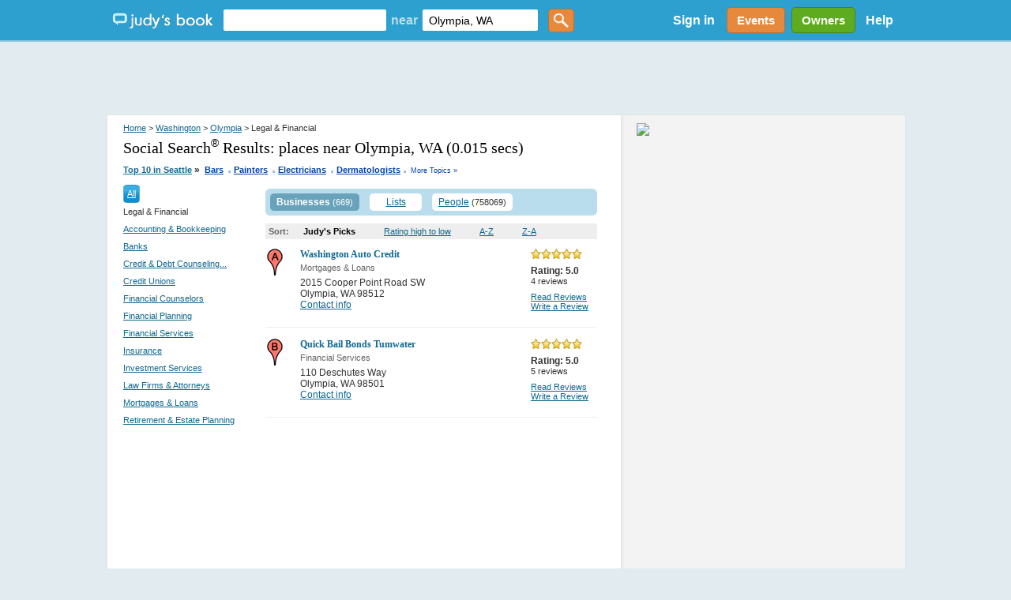

--- FILE ---
content_type: text/html; charset=utf-8
request_url: https://judysbook.com/searchresult/Olympia/WA/Legal-and-Financial/p1/s0/t0?q=&afsq=+Olympia+WA&loc=
body_size: 127175
content:


<!DOCTYPE html PUBLIC "-//W3C//DTD XHTML 1.0 Transitional//EN" "http://www.w3.org/TR/xhtml1/DTD/xhtml1-transitional.dtd">
<html xmlns="http://www.w3.org/1999/xhtml" xmlns:fb="http://www.facebook.com/2008/fbml" lang="en">
    
    <head id="ctl00_Head1"><title>
	 Legal & Financial in Olympia Washington
</title><meta charset="utf-8" /><link href="//static2.judysbook.com/CSS/newJudyV17.css" rel="stylesheet" type="text/css" /><link href="//static2.judysbook.com/CSS/2011Rev1.css" rel="stylesheet" type="text/css" /><link href="//static2.judysbook.com/img/common/socialSearchIcons/lowCompat.css" rel="stylesheet" type="text/css" /><link href="//static2.judysbook.com/CSS/KidScore.css" rel="stylesheet" type="text/css" /><link href="//static2.judysbook.com/CSS/flick/jquery-ui-1.8.18.custom.css" rel="stylesheet" type="text/css" />
        <script type="text/javascript" src="//static2.judysbook.com/JS/Jquery/jquery-1.7.2.min.js"></script>
        <script type="text/javascript" src="//static2.judysbook.com/JS/Jquery/jquery-ui-1.8.18.custom.min.js"></script>
        
        
        <script type="text/javascript">
            if (!window.console) window.console = {};
            if (!window.console.log) window.console.log = function () { };

            $(function () {
                var availableTags = ["ActionScript", "AppleScript", "Asp", "BASIC", "C", "C++", "Clojure", "COBOL", "ColdFusion", ];
                $("#TxtLocation").autocomplete({
                    source: function (request, response) {
                        $.ajax({
                            url: "/Autocomplete/Autocomplete.asmx/getLocationAutocomplete",
                            data: "{ 'locationStartsWith': '" + escape(request.term) + "' }",
                            dataType: "json",
                            type: "POST",
                            contentType: "application/json; charset=utf-8",
                            dataFilter: function (data) { return data; },
                            success: function (data) {
                                response(data.d);
                            },
                            error: function (XMLHttpRequest, textStatus, errorThrown) {
                                //alert(textStatus + ", " + errorThrown + ", " + XMLHttpRequest );
                                console.log(textStatus + ", " + errorThrown + ", " + XMLHttpRequest);
                            }
                        });
                    },
                    minLength: 2,
                    autoFocus: false,
                    delay: 200
                });
                $("#TxtKeyword").autocomplete({
                    source: function (request, response) {
                        $.ajax({
                            url: "/Autocomplete/Autocomplete.asmx/getBusinessAutocomplete",
                            data: "{ 'businessStartsWith': '" + escape(request.term) + "' }",
                            dataType: "json",
                            type: "POST",
                            contentType: "application/json; charset=utf-8",
                            dataFilter: function (data) { return data; },
                            success: function (data) {
                                response(data.d);
                            },
                            error: function (XMLHttpRequest, textStatus, errorThrown) {
                                //alert(textStatus + ", " + errorThrown + ", " + XMLHttpRequest );
                                console.log(textStatus + ", " + errorThrown + ", " + XMLHttpRequest);
                            }
                        });
                    },
                    minLength: 2,
                    autoFocus: false,
                    delay: 200
                });
            });	
        </script>
        <script type="text/javascript">
            function addLoadEvent(func) {
                var oldonload = window.onload;
                if (typeof window.onload != 'function') {
                    window.onload = func;
                } else {
                    window.onload = function () {
                        if (oldonload) {
                            oldonload();
                        }
                        func();
                    }
                }
            }

            //addLoadEvent(showLocationBox);
        </script>

        


        
        <script async src="//pagead2.googlesyndication.com/pagead/js/adsbygoogle.js"></script>

        
        <script type="text/javascript" language="javascript">
            var gaJsHost = (("https:" == document.location.protocol) ? "https://ssl." : "http://www.");
            document.write(unescape("%3Cscript src='" + gaJsHost + "google-analytics.com/ga.js' type='text/javascript'%3E%3C/script%3E"));
        </script>
        <script type="text/javascript" language="javascript">
            var pageTracker = _gat._getTracker("UA-3696293-5");
            pageTracker._initData();
            pageTracker._trackPageview();
        </script>

        <!-- Google tag (gtag.js) -->

<script async src=" https://www.googletagmanager.com/gtag/js?id=G-GT4Q5JW3YV "></script>

<script>

    window.dataLayer = window.dataLayer || [];

    function gtag() { dataLayer.push(arguments); }

    gtag('js', new Date());

    gtag('config', 'G-GT4Q5JW3YV');

</script>

        <!-- Google Tag Manager -->

<script>(function (w, d, s, l, i) {
        w[l] = w[l] || []; w[l].push({
            'gtm.start':

                new Date().getTime(), event: 'gtm.js'
        }); var f = d.getElementsByTagName(s)[0],

            j = d.createElement(s), dl = l != 'dataLayer' ? '&l=' + l : ''; j.async = true; j.src =

                ' https://www.googletagmanager.com/gtm.js?id=' + i + dl; f.parentNode.insertBefore(j, f);

    })(window, document, 'script', 'dataLayer', 'GTM-WP5MTXZC');</script>

<!-- End Google Tag Manager -->

        

        
        <script type="text/javascript" src="//cdn.optimizely.com/js/45562692.js"></script>

        
        <script type="text/javascript">
            var po_host=(("https:"==document.location.protocol)?"https://":"http://");
            document.write(unescape("%3Cscript src='"+po_host+"embed.homeyou.com/judysbook.js?key=78c80713bdd45783d2256cc1defe2d9b93460bad' type='text/javascript'%3E%3C/script%3E"));
        </script>

        
    <style>
        .dealSpan {height: 120px; width: 100%; margin: 0 10px 10px 0; float: left; text-align: left; border: 2px solid #b9ddec; border-radius: 5px;}
        .TopLink {margin: 10px 0 0 0; display: block; width:auto; font-size: 14px;}
        .MapLink {margin: 0 0 2px 0; display: block; text-decoration: none;}
        .DealImage img {height: 100px; width: 100px; margin: 10px 10px 10px 20px; display:block; float:left; padding-right: 10px;}
        .BuyButton img {float:right; margin: 5px 10px 5px 0; height:25px; width: 60px;}
        .couponAttribution {float:left; margin-top:5px; }
        .couponAttribution img { height: 20px; width: 100px; margin-left: 3px; vertical-align: bottom; }
    </style>

    <script language="JavaScript" type="text/javascript">
    /*<![CDATA[*/
    function zxcDHMS(zxcsecs,zxcd,zxcp,zxc0){
     zxcsecs=((Math.floor(zxcsecs/zxcd))%zxcp);
     return zxcsecs;
    }

    function zxcCountDown(zxcid,zxcmess,zxcsecs,zxcmins,zxchrs,zxcdays){
     var zxcobj=document.getElementById(zxcid);
     var zxcoop=zxcobj.oop
     if (!zxcoop) zxcobj.oop=new zxcCountDownOOP(zxcobj,zxcmess,zxcsecs,zxcmins,zxchrs,zxcdays);
     else {
      clearTimeout(zxcoop.to);
      zxcoop.mess=zxcmess;
      zxcoop.mhd=[zxcmins,zxchrs,zxcdays];
      zxcoop.srt=new Date().getTime();
      zxcoop.fin=new Date().getTime()+((zxcdays||0)*86400)+((zxchrs||0)*3600)+((zxcmins||0)*60)+((zxcsecs||0));
      zxcoop.end=((zxcoop.fin-zxcoop.srt));
      zxcoop.to=null;
      zxcoop.cng();
     }
    }

    function zxcCountDownOOP(zxcobj,zxcmess,zxcsecs,zxcmins,zxchrs,zxcdays){
     this.obj=zxcobj;
     this.mess=zxcmess;
     this.mhd=[zxcmins,zxchrs,zxcdays];
     this.srt=new Date().getTime();
     this.fin=new Date().getTime()+((zxcdays||0)*86400)+((zxchrs||0)*3600)+((zxcmins||0)*60)+((zxcsecs||0));
     this.end=((this.fin-this.srt));
     this.to=null;
     this.cng();
    }

    zxcCountDownOOP.prototype.cng=function(){
     var zxcnow=new Date().getTime();
     if (this.end-Math.floor((zxcnow-this.fin)/1000)>0){
      var zxcsecs=this.end-Math.floor((zxcnow-this.fin)/1000)-1;
      this.obj.innerHTML='Expires in ' + (this.mhd[2]?zxcDHMS(zxcsecs,86400,100000)+' days ':'')+(this.mhd[1]||this.mhd[2]?zxcDHMS(zxcsecs,3600,24)+' hours ':'')+(this.mhd[0]||this.mhd[1]||this.mhd[2]?zxcDHMS(zxcsecs,60,24)+' minutes ':'')+zxcDHMS(zxcsecs,1,60)+' seconds';
      this.to=setTimeout(function(zxcoop){return function(){zxcoop.cng();}}(this),1000);
     }
     else this.obj.innerHTML=this.mess||'';
    }
    /*]]>*/
    </script>

    
    
    <link id="nextMetaTag" rel="next" href="/searchresult/Olympia/WA/Legal-and-Financial/p2/s0/t0?q=&amp;afsq=+Olympia+WA&amp;loc=Olympia%2c+WA"></link>

<meta name="description" content="Olympia Local Reviews &amp; Recommendations of Contractors, Plumbers, Home &amp; Garden, Lawyers, Doctors, Dentists, Kid Friendly Eateries, more." /><style type="text/css">
	.ctl00_PlaceHolderHome_FilterModule_tree_0 { text-decoration:none; }

</style></head>

    <body id="home" class="home">
        <div id="fb-root">
        </div>
        <input name="ctl00$fbloggingin" type="hidden" id="ctl00_fbloggingin" />
        <input name="ctl00$fbloggingout" type="hidden" id="ctl00_fbloggingout" />
        
        <form name="aspnetForm" method="post" action="/searchresult/Olympia/WA/Legal-and-Financial/p1/s0/t0?q=&amp;afsq=+Olympia+WA&amp;loc=" id="aspnetForm">
<div>
<input type="hidden" name="ctl00_PlaceHolderHome_FilterModule_tree_ExpandState" id="ctl00_PlaceHolderHome_FilterModule_tree_ExpandState" value="nnnnnnnnnnnn" />
<input type="hidden" name="ctl00_PlaceHolderHome_FilterModule_tree_SelectedNode" id="ctl00_PlaceHolderHome_FilterModule_tree_SelectedNode" value="" />
<input type="hidden" name="__EVENTTARGET" id="__EVENTTARGET" value="" />
<input type="hidden" name="__EVENTARGUMENT" id="__EVENTARGUMENT" value="" />
<input type="hidden" name="ctl00_PlaceHolderHome_FilterModule_tree_PopulateLog" id="ctl00_PlaceHolderHome_FilterModule_tree_PopulateLog" value="" />
<input type="hidden" name="__VIEWSTATE" id="__VIEWSTATE" value="lyzTCgzRr1pGTzDI58NZ7dpXlzPaopCvkXxqTiW9kQEZIx/d73xwoY96vlOQLGMFiue/HOsH0NUBrAInPQGDirGOWi1kmqMjStTg7n07iXoaSSIeEkoykZ19L3yAWoGmTxouVm0lKfNbK23l38rV+uc8LM2wFSdBZMXWNBe/DOF4PUXFD1au0KpA2Csh/D5lFDEu1BPPz0VArVjMzAI8eIqTqiDox2vON/DLwsSx6j6dUOaAu4TL/XpN5byO2w4gbrnplHo9h7nlBH1KTfZrdXbxUIG4DXVHB6XbR0q9xlAiFUj4Dg4QYyx8G+CsLaC7ZDzxSsi+au/7XLde1gii/6kv4SETLNOasFoRQrYiJiyckNJjJjLNg4YNCvWzeYhinnRKsvo9c2/kQQoijatBru9NKMps0W6ehncPS0M/FZE3gVemKgZOU6Xpu9yjhiJqSYzc2IAt9EOlOL1g6EwGTYsMn+pTJEwRABW+7jjwjhESJSKw9jYF3+Q5490EUz/eTVUCeAv+Lkl3SuiXoM/lKg5MTdM3C3TY9b59sznyXysjOSCQDrp8bcNiibwzOoKR0se793zK8HM9v4l4hgfbH/khSVDYmVPfs/NLsNhlXZi5HH5N2JsBXrsHhr2S/BNCHPzi++ytjO/LCtxtBZWuOk54nQFtIZpgwW0/u1vTpgc7hNuvis0k5/70q8ro47kiChpY/4KqUk5VGVtSPnMzGPhvx/SdOSXpVLR7dpwvG0QECuGi5Bhc5inpJiXpELdhbihiQstN3fjhvdUpY9AIMEFJQFRCTdqoUXdrpbeGtCkIa+0LerwJVRFxIDr+dIpQ5OfuC8oCGjVJR0pkVprsv1eWCRqdoUBPbHTqB3gqv2ELoEQ/ufGdpUHImQN6WKuaTZVSnpqyNT5DB5zimZ0DlPYpZnpQS9P0hI+ryE8F25B8FwPwgaqejr9Wr5EXX1HfyMtHJ92WX681dkI+TJPNWZPZ8CCgYClAb7/qfrNbhZYjZrsEiy2li3XTWvv97WSrOV0CrqQEUrAWshuj4A/+Dsz8L2EeLi/+82tdZLTosTSyFx3YrAGe7f2m0feBeL+MSurjfREGPt437ALi5D1gULn1RYRbqd5jC1ZfK2WOOf5DmeYAWrM1S3sOgXalWT++y8lRZVrmFWJappXk0ORklETs7c8G0I+JjYwymvGPpqLdipMpj0M30EjZTpeyzCGnQZairaWoOh5QVqU9k8KSp/+Vjh1ysp9Tz4Zf4brIX9FVKF6NnQr8f+RPfdd/Garz3wIvREaH8urSqAhNTy/IFln5xl+ZF1qCqpaY+/NSvwzKA2FB3U1IhHSoHMcuPoK15eMDv5imElcGmBdVoW3Hhz8Rvrp1P3Pa7SKg1t/oSaHBjMtgdStJdMjULN5XI3ZsrnJkK73xMBYhnMBznxU171dAzDp/n7j/+/6GqrVIspAmpnqwUMRsZ8UmNRRaqh0tsLAMCfeJWyK3v/iV4foBzuQxKubMXH0ITZDvW3kEd9WILHVlDxsBIN2htZsHzcnLGgMkl1HE/OK3WucVwPb1aVgvN9ab5218HhC957go7xaKND/HchhGjc1sjD2HftJ8P4XEtfVIY6aMNHUs563s0L5we1yrvsmQzNND7FrmC+3EuIx/O44WdA0PJNxliJgSI0A0rwdCO08D6q/Q5S4/Lbulb9xzPe2hdcywZwvdSgdyOMWJYsVw5W/jWI4f27AmBYNjm9QTRfHkjVZaETTt1Yoocziuq8R0hc1mwAkfeKiq8mGJc/f6MmK8vz7+52JL78wDZFGad7pyrRjO+YfPZOtA7Iw6bMjNNCwmoouBy3Hh6RD1ZGI6cI8J3Dj55VAO+FwAVfQz/twzigMsASMHkoXrdVGqte4UWlpkrh0vLMigAv2s8YWa+sZCtpEZGB7Evfd8H39ZsRFxxfLguLD1k6ybrD09npSiJ/i546F0VtY1KGAovGO9QPKT5y3I6+gHZhWHprMRtM6yX42eTrg3ghJRMeKdhiHx98vWRfhpaeEMRrdqFuiekc0LrEstJy4ID8nkpS6pibUZIXSG7mv8FR/3i0Hfokk4R6fjx/y0bk7ZZzqQs5m7gS1S7w+Jku70R93kXO5ny5pjSs6IYeh+Vdz3he2zoTVCzGuTOgY603kTk4YMNlSBRntl+Q8Sij+0Wsn4Dck1Dab6+knlxc+r3ymNjAMJo7AumUtoyJExCDQArUzCa3xTLNtG8nji3bTJxvqLYNu2goFd641nl2CCEaCo/jWmvNLdbSmsDRuVJVkwFTJKpXTP4t6/i0p/Xxbn9cWyzQtv5u2j5KsKVd0Mah6B12H+uLPRr1cNdNfQ63M+NNhLQueStq8MBBlKf0n6mqEp9Uk4ydleveACPcAQvhHc8+Zhl0y6Rdk0Q3o+/pgzSJtnyfxt6JYegaaInh1G6onGHDp3BWWaFE2a1HwemvdRw81pUePHwzhMBNR5z8XAdO9lvA69+1gps09rSDyhk5U0SUTd1VXeb6UiXja2Y9oF2TyNp/Z+faBJvN7Rl0qcyaYRsjoox/f9vVKN+asATBnVFIUdiy93XzjibGPkA3UPuaET0/J+sDQw2E5aHGhKy9/2sxOoIpQp8Y0osNs8oB9TTmlwN8nZkfhSnZ05ad5FeqFMwJ1tBIRHdfjOL6+bPgHiyQCI285YroZuqS4J2fP5N6NURGKx1/wCX2SFYZOfDmTvWNdFm7skk1wW5FUNPxqD44T9c39cZ09o7d6wV+OuONnB1o9Rl+4Qy7/qzL+WYw9u4rVlNS+7uTIJ8+GVON6JqK0zuv6U6e37PuTQ+kB9zew/fC4gtcele8L31L7Pn9P2o47uqQuKV2N3tmpbEgFSwICOj+GD8Ao9t8qg88c2NlJVhgaNYAGn+k2Od6bQZP4n0JmZYA80tLkLqqYOyyW9tz7e1CVy0PZLDn4AFLte5gzqg4XoZ+Lp2/[base64]/slzHZwsUFpTraw6gAbR/1Km+aQl7DxSdXGvR7b2JtY+eX1+waVQouSlcFNMHNAgnDPVzQDy6W02LdpPegwHMY5CedaKPX2LJk/c3buSI/hOe0CAfnbAIjhL85BVskv6+lddpXj7L8rdiclw1Row9UgDdZjPrAo2hukfQ7j5p0yKIEx2ykOBsS4RXbp5I6ReiBSm4DZf3Fna+S0MlKY9GJiwOjdUPKK+L1OYKmSkLpQWSwpUhiXx4f6zz2ryZOqH8VnG4kq9ApCyBLarFwdfz/s9Epm/H6f8c37JiqHlCAKNdAAuGbQNfqO4uBT/MtyYyokHcQ+C3SAESPwXY2G0Iy6P+g0t3Vf7DiA/H8XbWJF6T+QmXy/[base64]/IzVuh7oQdjqNTAyuWdDhC4BQmKMW9YHtxH1qGZIYLKRuRR61Ks+YUcIrqeVc9GFhtnpDOmLd0OdgNuvB8LTtpTGP2BU4HogweBdlEsEGPg3475+ZBsKIsbGwg8cYwl/TUbmZtKKhcDVToTlOuWwjg3Yp5b4pZgM+1KfsD/Ko8ZbN/ZngXuI4BKa6nJ1c75MqeQayHnwFY2USvTDrEAe0C2disrz/UxXHqUULBhb38ENewvHXbkeT4C1x7n8idlDKgeL4ln0nj/9i8hQgHsx+ZuD490zl01mFJICBcf3ZWeys/+CmvC0q3giZZA0Srpjqa/2zNSyTj9/jvhqudksaIeuotWSzWcpTMKNqZ0ZigGd6tUECWgxnFC05sWToc+5tx0DJk7JxzT9X+Ms3ymAT9pc6zE7jexE6iY/8AsVkxRbNuDVS29zgH/0njbfnjBWTO3PdLyPl9C9KTM2bOz1imHtzte4JEPZEM32G9JguQ==" />
</div>

<script type="text/javascript">
//<![CDATA[
var theForm = document.forms['aspnetForm'];
if (!theForm) {
    theForm = document.aspnetForm;
}
function __doPostBack(eventTarget, eventArgument) {
    if (!theForm.onsubmit || (theForm.onsubmit() != false)) {
        theForm.__EVENTTARGET.value = eventTarget;
        theForm.__EVENTARGUMENT.value = eventArgument;
        theForm.submit();
    }
}
//]]>
</script>


<script src="/WebResource.axd?d=pynGkmcFUV13He1Qd6_TZCeaBOE_g7wcUiYIvHbQW9U0vWaqqrOuzhHzbRRkKgofXi_2cg2&amp;t=637100806445053551" type="text/javascript"></script>


<script src="/WebResource.axd?d=5GcSkSOyaAp9rgkHHDGLy-1Azy9mnWI8uq5GORSu8RU86EPdrhGsaFNmC5Wr26GfJesaRg2&amp;t=637100806445053551" type="text/javascript"></script>
<script type="text/javascript">
//<![CDATA[

    function TreeView_PopulateNodeDoCallBack(context,param) {
        WebForm_DoCallback(context.data.treeViewID,param,TreeView_ProcessNodeData,context,TreeView_ProcessNodeData,false);
    }
var ctl00_PlaceHolderHome_FilterModule_tree_Data = null;//]]>
</script>

<div>

	<input type="hidden" name="__VIEWSTATEGENERATOR" id="__VIEWSTATEGENERATOR" value="72C848E9" />
</div>
            <input type='hidden' name="FBCALL" value="" />
            <input type='hidden' name="FBVALUE" value="" />
            
<script type="text/javascript">
    function toggleDiv() {
        var div = document.getElementById("hideDiv");
        if (div.style.display == "block")
            div.style.display = "none";
        else
            div.style.display = "block";
    }

</script>
<div id="header">
	<div class="wrapper">
        <span class="centerHelper"></span>
        <div id="leftSection" class="centerItem">
            <span class="centerHelper">        
            </span>
		
            <div id="logo" class="centerItem">			
                <a href="/"><span>Judy's Book</span></a>
		    </div>

            


    <div id="mainsearchBox" class="centerItem">
    
        <input name="ctl00$NavHome$searchControl$TxtKeyword" type="text" id="TxtKeyword" tabindex="1" />
        <span class="centerItem">near</span>
        <input name="ctl00$NavHome$searchControl$TxtLocation" type="text" value="Olympia, WA" maxlength="100" id="TxtLocation" tabindex="2" autocomplete="off" />        
        <input type="submit" name="ctl00$NavHome$searchControl$ButtonGetstarted" value="" id="ButtonGetstarted" tabindex="3" class="genericButton orange" />

    </div>


		    
            
    
        </div>


        <div id="rightSection" class="centerItem">

            <div id="ctl00_NavHome_membershipStatusControl_PnNotLogin" class="centerItem" style="font-size:8pt;">
        <ul>
          <li style="display:inline; float:left;"><a id="ctl00_NavHome_membershipStatusControl_HpkLogin" rel="nofollow" href="../../../../../../SignIn.aspx?ReturnUrl=%2fsearchresult%2fOlympia%2fWA%2fLegal-and-Financial%2fp1%2fs0%2ft0%3fq%3d%26afsq%3d%2bOlympia%2bWA%26loc%3d" style="padding: 0 12px 0 12px; color: #fff; font-weight: bold; font-size: 16px; text-decoration:none;">Sign in</a></li>
          
        </ul>
    </div>
    
    
      
     
     

            
            

            <a href="/events" class="centerItem">
                <div id="divEvents" class="genericButton orange">
                    Events
                </div>                
            </a>

            <a href="/BusinessCenter/ClaimBusiness.aspx" class="centerItem">
                <div id="divBizOwnerCenter" class="genericButton lightGreen">
                    Owners
                </div>                
            </a>

           <div id="helpLink" class="centerItem">        
                <a href="/help" style="padding: 0 10px; color: #fff; font-weight: bold; font-size: 16px; text-decoration:none;">Help</a> 
            </div>

        </div>
        
	</div>
    
</div><!-- end #header -->





    


            <div class="clear">
            </div>
        
            <div>
                <div id="ctl00_headerAdPanel" style="width:100%;">
	
                    
                    <ins class="adsbygoogle"
                         style="display:inline-block;width:728px;height:90px"
                         data-ad-client="ca-pub-3883194289191197"
                         data-ad-slot="8929042226">
                    </ins>
                    <script>
                        (adsbygoogle = window.adsbygoogle || []).push({});
                    </script>

                    <!-- Leaderboard - DFP ad commented out for Adsense above -->
                    
                    
                    
                
</div>
            </div>
            <div class="wrapper">
                
    <div class="wrapper">
    <div class="clear"></div>
    <div class="rv_content" id="search_result">
        <div class="rv_leftCol">
            <div class="rv_padding">
                <div class="rv_breadcrumb">
                    
<div class="link-breadcrumb">
    <a rel="nofollow" href="../../../../../../">Home</a> > <a href="../../../../../../states/washington">Washington</a> > <a href="../../../../../../cities/olympia-wa">Olympia</a> > Legal &amp; Financial
</div>

                </div>
                
                <h1 class="header1">
                    Social Search<sup><small>&reg;</small></sup> Results:
                    <span id="ctl00_PlaceHolderHome_lblKeyWord">places near Olympia, WA</span>

                    (0.015 secs)
                </h1>
                
<div class="link-breadcrumb" style="text-align:right" >
    <strong><a id="ctl00_PlaceHolderHome_hotTopics_lnkHotTopics" class="HotTopics" href="http://judysbook.com:8080/Top-10-Seattle-Businesses-3335.htm" style="font-size:8pt;">Top 10 in Seattle</a>&nbsp;<span class="HotTopics">»</span>&nbsp; <a style='color:#0042A6; font-size: 8pt' href="/top10/Top-10-Bars-in-Seattle-3335c992c1.htm">Bars</a><span style='color:#94B9DC;padding-bottom:4px; font-size:14pt'> .</span> <a style='color:#0042A6; font-size: 8pt' href="/top10/Top-10-Painters-in-Seattle-3335c5172c1.htm">Painters</a><span style='color:#94B9DC;padding-bottom:4px; font-size:14pt'> .</span> <a style='color:#0042A6; font-size: 8pt' href="/top10/Top-10-Electricians-in-Seattle-3335c5151c1.htm">Electricians</a><span style='color:#94B9DC;padding-bottom:4px; font-size:14pt'> .</span> <a style='color:#0042A6; font-size: 8pt' href="/top10/Top-10-Dermatologists-in-Seattle-3335c4792c1.htm">Dermatologists</a>
    <span style="font-size:14pt; color:#94B9DC"><span id="ctl00_PlaceHolderHome_hotTopics_lblLastDot"> . </span></span></strong><a id="ctl00_PlaceHolderHome_hotTopics_lnkMoreTopics" class="MoreTopics" rel="nofollow" href="http://judysbook.com:8080/Top-10-Seattle-Businesses-3335.htm" style="color:#0042A6;font-size:7pt;text-decoration:none;">More Topics »</a>
</div>

            </div>
            <div id="ctl00_PlaceHolderHome_divResult">
            </div>
            <div id="leftCol_filter">
                <div id="filtercat">
                    
<div>
    <div id="ctl00_PlaceHolderHome_FilterModule_treeBreadCrumb" style="background: #1F8FFF; vertical-align: middle; color: White; float: left;
        line-height: 23px;">
        <div class="CateLeftImg">
        </div>
        <div class="CateBgImg">
            <a id="ctl00_PlaceHolderHome_FilterModule_lnkAll" href="../../../p1/s0/t0?q=&amp;afsq=+Olympia+WA&amp;loc=" style="color:White;float: left">All</a>
            
            
        </div>
        <div class="CateRightImg">
        </div>
    </div>
    <div class="clear">
    </div>
    <div style="float: left; width: 100%">
        <span id="ctl00_PlaceHolderHome_FilterModule_lblCurrentNode" class="CurrentTreeNode">Legal &amp; Financial</span></div>
    <br />
    <div style="float:left;text-align:left">
        <a href="#ctl00_PlaceHolderHome_FilterModule_tree_SkipLink"><img alt="Skip Navigation Links." src="/WebResource.axd?d=rKN1opQVoh180LaGjXZZkJVXlS3MB7ERbDfs74KoWFozpkozkvmHxFYudvo6xm7-EXYyVg2&amp;t=637100806445053551" width="0" height="0" style="border-width:0px;" /></a><div id="ctl00_PlaceHolderHome_FilterModule_tree">
	<table cellpadding="0" cellspacing="0" style="border-width:0;">
		<tr>
			<td style="white-space:nowrap;"><a class="ctl00_PlaceHolderHome_FilterModule_tree_0" href="../../../Accounting-and-Bookkeeping/p1/s0/t0?q=&amp;afsq=+Olympia+WA&amp;loc=" target="_self" onclick="javascript:TreeView_SelectNode(ctl00_PlaceHolderHome_FilterModule_tree_Data, this,&#39;ctl00_PlaceHolderHome_FilterModule_treen0&#39;);" id="ctl00_PlaceHolderHome_FilterModule_treen0">Accounting &amp; Bookkeeping</a><label style="text-decoration:none;color:#343434;font-size:11px" id="id231">&nbsp;</label><a></a></td>
		</tr>
	</table><table cellpadding="0" cellspacing="0" style="border-width:0;">
		<tr>
			<td style="white-space:nowrap;"><a class="ctl00_PlaceHolderHome_FilterModule_tree_0" href="../../../Banks/p1/s0/t0?q=&amp;afsq=+Olympia+WA&amp;loc=" target="_self" onclick="javascript:TreeView_SelectNode(ctl00_PlaceHolderHome_FilterModule_tree_Data, this,&#39;ctl00_PlaceHolderHome_FilterModule_treen1&#39;);" id="ctl00_PlaceHolderHome_FilterModule_treen1">Banks</a><label style="text-decoration:none;color:#343434;font-size:11px" id="id232">&nbsp;</label><a></a></td>
		</tr>
	</table><table cellpadding="0" cellspacing="0" style="border-width:0;">
		<tr>
			<td style="white-space:nowrap;"><a class="ctl00_PlaceHolderHome_FilterModule_tree_0" href="../../../Credit-and-Debt-Counseling-Services/p1/s0/t0?q=&amp;afsq=+Olympia+WA&amp;loc=" target="_self" onclick="javascript:TreeView_SelectNode(ctl00_PlaceHolderHome_FilterModule_tree_Data, this,&#39;ctl00_PlaceHolderHome_FilterModule_treen2&#39;);" id="ctl00_PlaceHolderHome_FilterModule_treen2"> Credit &amp; Debt Counseling...</a><label style="text-decoration:none;color:#343434;font-size:11px" id="id233">&nbsp;</label><a></a></td>
		</tr>
	</table><table cellpadding="0" cellspacing="0" style="border-width:0;">
		<tr>
			<td style="white-space:nowrap;"><a class="ctl00_PlaceHolderHome_FilterModule_tree_0" href="../../../Credit-Unions/p1/s0/t0?q=&amp;afsq=+Olympia+WA&amp;loc=" target="_self" onclick="javascript:TreeView_SelectNode(ctl00_PlaceHolderHome_FilterModule_tree_Data, this,&#39;ctl00_PlaceHolderHome_FilterModule_treen3&#39;);" id="ctl00_PlaceHolderHome_FilterModule_treen3">Credit Unions</a><label style="text-decoration:none;color:#343434;font-size:11px" id="id234">&nbsp;</label><a></a></td>
		</tr>
	</table><table cellpadding="0" cellspacing="0" style="border-width:0;">
		<tr>
			<td style="white-space:nowrap;"><a class="ctl00_PlaceHolderHome_FilterModule_tree_0" href="../../../Financial-Counselors/p1/s0/t0?q=&amp;afsq=+Olympia+WA&amp;loc=" target="_self" onclick="javascript:TreeView_SelectNode(ctl00_PlaceHolderHome_FilterModule_tree_Data, this,&#39;ctl00_PlaceHolderHome_FilterModule_treen4&#39;);" id="ctl00_PlaceHolderHome_FilterModule_treen4">Financial Counselors</a><label style="text-decoration:none;color:#343434;font-size:11px" id="id235">&nbsp;</label><a></a></td>
		</tr>
	</table><table cellpadding="0" cellspacing="0" style="border-width:0;">
		<tr>
			<td style="white-space:nowrap;"><a class="ctl00_PlaceHolderHome_FilterModule_tree_0" href="../../../Financial-Planning/p1/s0/t0?q=&amp;afsq=+Olympia+WA&amp;loc=" target="_self" onclick="javascript:TreeView_SelectNode(ctl00_PlaceHolderHome_FilterModule_tree_Data, this,&#39;ctl00_PlaceHolderHome_FilterModule_treen5&#39;);" id="ctl00_PlaceHolderHome_FilterModule_treen5">Financial Planning</a><label style="text-decoration:none;color:#343434;font-size:11px" id="id236">&nbsp;</label><a></a></td>
		</tr>
	</table><table cellpadding="0" cellspacing="0" style="border-width:0;">
		<tr>
			<td style="white-space:nowrap;"><a class="ctl00_PlaceHolderHome_FilterModule_tree_0" href="../../../Financial-Services/p1/s0/t0?q=&amp;afsq=+Olympia+WA&amp;loc=" target="_self" onclick="javascript:TreeView_SelectNode(ctl00_PlaceHolderHome_FilterModule_tree_Data, this,&#39;ctl00_PlaceHolderHome_FilterModule_treen6&#39;);" id="ctl00_PlaceHolderHome_FilterModule_treen6">Financial Services</a><label style="text-decoration:none;color:#343434;font-size:11px" id="id237">&nbsp;</label><a></a></td>
		</tr>
	</table><table cellpadding="0" cellspacing="0" style="border-width:0;">
		<tr>
			<td style="white-space:nowrap;"><a class="ctl00_PlaceHolderHome_FilterModule_tree_0" href="../../../Insurance/p1/s0/t0?q=&amp;afsq=+Olympia+WA&amp;loc=" target="_self" onclick="javascript:TreeView_SelectNode(ctl00_PlaceHolderHome_FilterModule_tree_Data, this,&#39;ctl00_PlaceHolderHome_FilterModule_treen7&#39;);" id="ctl00_PlaceHolderHome_FilterModule_treen7">Insurance</a><label style="text-decoration:none;color:#343434;font-size:11px" id="id238">&nbsp;</label><a></a></td>
		</tr>
	</table><table cellpadding="0" cellspacing="0" style="border-width:0;">
		<tr>
			<td style="white-space:nowrap;"><a class="ctl00_PlaceHolderHome_FilterModule_tree_0" href="../../../Investment-Services/p1/s0/t0?q=&amp;afsq=+Olympia+WA&amp;loc=" target="_self" onclick="javascript:TreeView_SelectNode(ctl00_PlaceHolderHome_FilterModule_tree_Data, this,&#39;ctl00_PlaceHolderHome_FilterModule_treen8&#39;);" id="ctl00_PlaceHolderHome_FilterModule_treen8">Investment Services</a><label style="text-decoration:none;color:#343434;font-size:11px" id="id239">&nbsp;</label><a></a></td>
		</tr>
	</table><table cellpadding="0" cellspacing="0" style="border-width:0;">
		<tr>
			<td style="white-space:nowrap;"><a class="ctl00_PlaceHolderHome_FilterModule_tree_0" href="../../../Law-Firms-and-Attorneys/p1/s0/t0?q=&amp;afsq=+Olympia+WA&amp;loc=" target="_self" onclick="javascript:TreeView_SelectNode(ctl00_PlaceHolderHome_FilterModule_tree_Data, this,&#39;ctl00_PlaceHolderHome_FilterModule_treen9&#39;);" id="ctl00_PlaceHolderHome_FilterModule_treen9">Law Firms &amp; Attorneys</a><label style="text-decoration:none;color:#343434;font-size:11px" id="id240">&nbsp;</label><a></a></td>
		</tr>
	</table><table cellpadding="0" cellspacing="0" style="border-width:0;">
		<tr>
			<td style="white-space:nowrap;"><a class="ctl00_PlaceHolderHome_FilterModule_tree_0" href="../../../Mortgages-and-Loans/p1/s0/t0?q=&amp;afsq=+Olympia+WA&amp;loc=" target="_self" onclick="javascript:TreeView_SelectNode(ctl00_PlaceHolderHome_FilterModule_tree_Data, this,&#39;ctl00_PlaceHolderHome_FilterModule_treen10&#39;);" id="ctl00_PlaceHolderHome_FilterModule_treen10">Mortgages &amp; Loans</a><label style="text-decoration:none;color:#343434;font-size:11px" id="id241">&nbsp;</label><a></a></td>
		</tr>
	</table><table cellpadding="0" cellspacing="0" style="border-width:0;">
		<tr>
			<td style="white-space:nowrap;"><a class="ctl00_PlaceHolderHome_FilterModule_tree_0" href="../../../Retirement-and-Estate-Planning/p1/s0/t0?q=&amp;afsq=+Olympia+WA&amp;loc=" target="_self" onclick="javascript:TreeView_SelectNode(ctl00_PlaceHolderHome_FilterModule_tree_Data, this,&#39;ctl00_PlaceHolderHome_FilterModule_treen11&#39;);" id="ctl00_PlaceHolderHome_FilterModule_treen11">Retirement &amp; Estate Planning</a><label style="text-decoration:none;color:#343434;font-size:11px" id="id242">&nbsp;</label><a></a></td>
		</tr>
	</table>
</div><a id="ctl00_PlaceHolderHome_FilterModule_tree_SkipLink"></a>
    </div>
    <input type="hidden" name="ctl00$PlaceHolderHome$FilterModule$hdCateName" id="ctl00_PlaceHolderHome_FilterModule_hdCateName" value="Legal-and-Financial" />
    <input type="hidden" name="ctl00$PlaceHolderHome$FilterModule$hdCatID" id="ctl00_PlaceHolderHome_FilterModule_hdCatID" value="id108" />
    <input type="hidden" name="ctl00$PlaceHolderHome$FilterModule$hdSort" id="ctl00_PlaceHolderHome_FilterModule_hdSort" />
</div>

<script language="javascript" type="text/javascript">
    //<![CDATA[
    function HighlightSearch()
    {
        var rootNodes = document.getElementById('ctl00_PlaceHolderHome_FilterModule_tree').getElementsByTagName("table");
        var cateName=document.getElementById('ctl00_PlaceHolderHome_FilterModule_hdCateName');
        var catID=document.getElementById('ctl00_PlaceHolderHome_FilterModule_hdCatID');
        var sortType=document.getElementById('ctl00_PlaceHolderHome_FilterModule_hdSort');        
        for (i=0; i < rootNodes.length; i++)
        {
            var rootNode = rootNodes.item(i) ;
            if ( rootNode != null )
            {
                var nodelistlink=rootNode.getElementsByTagName("a");
                var nodelist=rootNode.getElementsByTagName("label");
                if(nodelist.item(0)!=null)
                {
                    var id= nodelist.item(0).id.trim();
                    if(nodelistlink.item(0)!=null)
                    {
                        if(id==catID.value)
                        {
                            nodelistlink.item(0).style.color='#924505';
                            nodelistlink.item(0).style.fontWeight = 'bold';
                        }
                    }
                }
            }
        }
    }
    //]]>
</script>


                </div>
                <div style="padding-top: 10px;">
                </div>
            </div>            

            <div id="middle_category">
                <div id="cat-tab-wrapper">
                    <div id="ctl00_PlaceHolderHome_tabBusiness" class="nav_tab_hover">
                        <a href="t0?q=&afsq=+Olympia+WA&loc=" id="ctl00_PlaceHolderHome_lnkBusiness" onclick="return false;">Businesses</a>
                        <span id="ctl00_PlaceHolderHome_lblResultBusiness">(669)</span>
                    </div>
                    <div id="ctl00_PlaceHolderHome_tabList" class="nav_tab" style="margin-left: 1px;">
                        <a href="t2?q=&afsq=+Olympia+WA&loc=" id="ctl00_PlaceHolderHome_lnkList">Lists</a>
                        <span id="ctl00_PlaceHolderHome_lblResultList"></span>
                    </div>
                    <div id="ctl00_PlaceHolderHome_tabUser" class="nav_tab" style="margin-left: 1px;">
                        <a href="t3?q=&afsq=+Olympia+WA&loc=" id="ctl00_PlaceHolderHome_lnkUser">People</a>
                        <span id="ctl00_PlaceHolderHome_lblResultUser">(758069)</span>
                    </div>
                    <div class="clear">
                    </div>
                </div>
                <div id="tabcontent">
                    <div>
                        <div id="ctl00_PlaceHolderHome_divTabBusiness" style="display:block;">
                            <div id="ctl00_PlaceHolderHome_divSort" class="cityDivSort">
                                <strong>Sort:</strong>
                                <a id="ctl00_PlaceHolderHome_hplJudysPick" class="cat-sort-selected" href="t0?q=&amp;afsq=+Olympia+WA&amp;loc=" style="font-weight:bold;">Judy's Picks</a>
                                <a id="ctl00_PlaceHolderHome_hplRating" href="../s1/t0?q=&amp;afsq=+Olympia+WA&amp;loc=" style="font-weight:normal;">Rating high to low</a>
                                <a id="ctl00_PlaceHolderHome_hplAZ" href="../s2/t0?q=&amp;afsq=+Olympia+WA&amp;loc=" style="font-weight:normal;">A-Z</a>
                                <a id="ctl00_PlaceHolderHome_hplZA" href="../s3/t0?q=&amp;afsq=+Olympia+WA&amp;loc=" style="font-weight:normal;">Z-A</a>
                            </div>
                            
                            <span id="ctl00_PlaceHolderHome_lblkeyBusiness"></span>
                            
                            <span id="ctl00_PlaceHolderHome_lblItemFoundBusiness"></span>
                            
                            
                            
                            <div id="AdSenseSearchAdTop">
                                <div id="googleAdUnitIframe_1">
                                </div>
                            </div>

                            <table id="ctl00_PlaceHolderHome_dtlBusinessList" cellspacing="0" border="0" style="width:100%;border-collapse:collapse;">
	<tr>
		<td>
                                    <table class="category_business">
                                        
                                        
                                        

                                        
                                        

                                        
                                        

                                        

                                        <tr>
                                            <td class="cat_list_td_first"><img id="ctl00_PlaceHolderHome_dtlBusinessList_ctl00_img" src="//static2.judysbook.com/img/archive/googleMarkers/red_MarkerA.png" alt=" " align="middle" style="height:34px;width:20px;border-width:0px;" /></td>
 
                                            <td class="cat_list_td_second">    
                                                <h4>
                                                    <a id="ctl00_PlaceHolderHome_dtlBusinessList_ctl00_hplBusinessName" href="../../../../../../Washington-Auto-Credit-Mortgages-and-Loans-olympia-wa-r29938092.htm" style="text-decoration:none;"><span id="ctl00_PlaceHolderHome_dtlBusinessList_ctl00_lblBusinessName" style="font-weight:bold;">Washington Auto Credit</span></a>
                                                </h4>
                                                <p>
                                                    <em><span id="ctl00_PlaceHolderHome_dtlBusinessList_ctl00_lblCateDefault">Mortgages &amp; Loans</span></em>
                                                </p>
                                                <p>
                                                    <span id="ctl00_PlaceHolderHome_dtlBusinessList_ctl00_lblStreet">2015 Cooper Point Road SW</span><br />
                                                    <span id="ctl00_PlaceHolderHome_dtlBusinessList_ctl00_lblCity">Olympia</span>,
                                                    <span id="ctl00_PlaceHolderHome_dtlBusinessList_ctl00_lblState">WA 98512</span><br />
                                                    <!--<span id="ctl00_PlaceHolderHome_dtlBusinessList_ctl00_lblPhone">(360) 529-0002</span>-->
                                                    <a id="ctl00_PlaceHolderHome_dtlBusinessList_ctl00_hplContactInfo" href="../../../../../../Washington-Auto-Credit-Mortgages-and-Loans-olympia-wa-r29938092.htm">Contact info</a>
                                                </p>
                                            </td>
                                            <td class="cat_list_td_kidscore">
                                                

                                            </td>
                                            <td class="cat_list_td_third">
                                                
                                                <div id="ctl00_PlaceHolderHome_dtlBusinessList_ctl00_jbRating_starContainer" style="width:65px;height:13px;border:0;margin:0;float:left;cursor:Default;">
<input name="ctl00$PlaceHolderHome$dtlBusinessList$ctl00$jbRating$Id" type="hidden" id="ctl00_PlaceHolderHome_dtlBusinessList_ctl00_jbRating_Id" />
<input name="ctl00$PlaceHolderHome$dtlBusinessList$ctl00$jbRating$currRating" type="hidden" id="ctl00_PlaceHolderHome_dtlBusinessList_ctl00_jbRating_currRating" value="5" />
<input type="image" name="ctl00$PlaceHolderHome$dtlBusinessList$ctl00$jbRating$onestar" id="ctl00_PlaceHolderHome_dtlBusinessList_ctl00_jbRating_onestar" disabled="disabled" src="//static2.judysbook.com/img/archive/yellow_star.gif" style="background-color:Transparent;border-width:0px;width:20%;height:100%;float:left;cursor:Default;" />
<input type="image" name="ctl00$PlaceHolderHome$dtlBusinessList$ctl00$jbRating$twostar" id="ctl00_PlaceHolderHome_dtlBusinessList_ctl00_jbRating_twostar" disabled="disabled" src="//static2.judysbook.com/img/archive/yellow_star.gif" style="background-color:Transparent;border-width:0px;width:20%;height:100%;float:left;cursor:Default;" />
<input type="image" name="ctl00$PlaceHolderHome$dtlBusinessList$ctl00$jbRating$threestar" id="ctl00_PlaceHolderHome_dtlBusinessList_ctl00_jbRating_threestar" disabled="disabled" src="//static2.judysbook.com/img/archive/yellow_star.gif" style="background-color:Transparent;border-width:0px;width:20%;height:100%;float:left;cursor:Default;" />
<input type="image" name="ctl00$PlaceHolderHome$dtlBusinessList$ctl00$jbRating$fourstar" id="ctl00_PlaceHolderHome_dtlBusinessList_ctl00_jbRating_fourstar" disabled="disabled" src="//static2.judysbook.com/img/archive/yellow_star.gif" style="background-color:Transparent;border-width:0px;width:20%;height:100%;float:left;cursor:Default;" />
<input type="image" name="ctl00$PlaceHolderHome$dtlBusinessList$ctl00$jbRating$fivestar" id="ctl00_PlaceHolderHome_dtlBusinessList_ctl00_jbRating_fivestar" disabled="disabled" src="//static2.judysbook.com/img/archive/yellow_star.gif" style="background-color:Transparent;border-width:0px;width:20%;height:100%;float:left;cursor:Default;" />
</div>

                                                <strong>
                                                    Rating:
                                                    <span id="ctl00_PlaceHolderHome_dtlBusinessList_ctl00_lblRate">5.0</span>
                                                </strong>
                                                <span id="ctl00_PlaceHolderHome_dtlBusinessList_ctl00_lblTotalReview">4</span>&nbsp;<span id="ctl00_PlaceHolderHome_dtlBusinessList_ctl00_lblReviewText">reviews</span>
                                                
                                                <p>
                                                    <a id="ctl00_PlaceHolderHome_dtlBusinessList_ctl00_readReviewLink" href="../../../../../../Washington-Auto-Credit-Mortgages-and-Loans-olympia-wa-r29938092.htm">Read Reviews</a><br />
                                                    <a id="ctl00_PlaceHolderHome_dtlBusinessList_ctl00_writeReviewLink" href="../../../../../../post/2/29938092">Write a Review</a>
                                                </p>
                                                
                                            </td>
                                        </tr>                                                                                                                                     
                                    </table>
                                    
                                    
                                    
                                </td>
	</tr><tr>
		<td>
                                    <table class="category_business">
                                        
                                        
                                        

                                        
                                        

                                        
                                        

                                        

                                        <tr>
                                            <td class="cat_list_td_first"><img id="ctl00_PlaceHolderHome_dtlBusinessList_ctl01_img" src="//static2.judysbook.com/img/archive/googleMarkers/red_MarkerB.png" alt=" " align="middle" style="height:34px;width:20px;border-width:0px;" /></td>
 
                                            <td class="cat_list_td_second">    
                                                <h4>
                                                    <a id="ctl00_PlaceHolderHome_dtlBusinessList_ctl01_hplBusinessName" href="../../../../../../Quick-Bail-Bonds-Tumwater-Financial-Services-olympia-wa-r29945761.htm" style="text-decoration:none;"><span id="ctl00_PlaceHolderHome_dtlBusinessList_ctl01_lblBusinessName" style="font-weight:bold;">Quick Bail Bonds Tumwater</span></a>
                                                </h4>
                                                <p>
                                                    <em><span id="ctl00_PlaceHolderHome_dtlBusinessList_ctl01_lblCateDefault">Financial Services</span></em>
                                                </p>
                                                <p>
                                                    <span id="ctl00_PlaceHolderHome_dtlBusinessList_ctl01_lblStreet">110 Deschutes Way</span><br />
                                                    <span id="ctl00_PlaceHolderHome_dtlBusinessList_ctl01_lblCity">Olympia</span>,
                                                    <span id="ctl00_PlaceHolderHome_dtlBusinessList_ctl01_lblState">WA 98501</span><br />
                                                    <!--<span id="ctl00_PlaceHolderHome_dtlBusinessList_ctl01_lblPhone">(360) 334-7970</span>-->
                                                    <a id="ctl00_PlaceHolderHome_dtlBusinessList_ctl01_hplContactInfo" href="../../../../../../Quick-Bail-Bonds-Tumwater-Financial-Services-olympia-wa-r29945761.htm">Contact info</a>
                                                </p>
                                            </td>
                                            <td class="cat_list_td_kidscore">
                                                

                                            </td>
                                            <td class="cat_list_td_third">
                                                
                                                <div id="ctl00_PlaceHolderHome_dtlBusinessList_ctl01_jbRating_starContainer" style="width:65px;height:13px;border:0;margin:0;float:left;cursor:Default;">
<input name="ctl00$PlaceHolderHome$dtlBusinessList$ctl01$jbRating$Id" type="hidden" id="ctl00_PlaceHolderHome_dtlBusinessList_ctl01_jbRating_Id" />
<input name="ctl00$PlaceHolderHome$dtlBusinessList$ctl01$jbRating$currRating" type="hidden" id="ctl00_PlaceHolderHome_dtlBusinessList_ctl01_jbRating_currRating" value="5" />
<input type="image" name="ctl00$PlaceHolderHome$dtlBusinessList$ctl01$jbRating$onestar" id="ctl00_PlaceHolderHome_dtlBusinessList_ctl01_jbRating_onestar" disabled="disabled" src="//static2.judysbook.com/img/archive/yellow_star.gif" style="background-color:Transparent;border-width:0px;width:20%;height:100%;float:left;cursor:Default;" />
<input type="image" name="ctl00$PlaceHolderHome$dtlBusinessList$ctl01$jbRating$twostar" id="ctl00_PlaceHolderHome_dtlBusinessList_ctl01_jbRating_twostar" disabled="disabled" src="//static2.judysbook.com/img/archive/yellow_star.gif" style="background-color:Transparent;border-width:0px;width:20%;height:100%;float:left;cursor:Default;" />
<input type="image" name="ctl00$PlaceHolderHome$dtlBusinessList$ctl01$jbRating$threestar" id="ctl00_PlaceHolderHome_dtlBusinessList_ctl01_jbRating_threestar" disabled="disabled" src="//static2.judysbook.com/img/archive/yellow_star.gif" style="background-color:Transparent;border-width:0px;width:20%;height:100%;float:left;cursor:Default;" />
<input type="image" name="ctl00$PlaceHolderHome$dtlBusinessList$ctl01$jbRating$fourstar" id="ctl00_PlaceHolderHome_dtlBusinessList_ctl01_jbRating_fourstar" disabled="disabled" src="//static2.judysbook.com/img/archive/yellow_star.gif" style="background-color:Transparent;border-width:0px;width:20%;height:100%;float:left;cursor:Default;" />
<input type="image" name="ctl00$PlaceHolderHome$dtlBusinessList$ctl01$jbRating$fivestar" id="ctl00_PlaceHolderHome_dtlBusinessList_ctl01_jbRating_fivestar" disabled="disabled" src="//static2.judysbook.com/img/archive/yellow_star.gif" style="background-color:Transparent;border-width:0px;width:20%;height:100%;float:left;cursor:Default;" />
</div>

                                                <strong>
                                                    Rating:
                                                    <span id="ctl00_PlaceHolderHome_dtlBusinessList_ctl01_lblRate">5.0</span>
                                                </strong>
                                                <span id="ctl00_PlaceHolderHome_dtlBusinessList_ctl01_lblTotalReview">5</span>&nbsp;<span id="ctl00_PlaceHolderHome_dtlBusinessList_ctl01_lblReviewText">reviews</span>
                                                
                                                <p>
                                                    <a id="ctl00_PlaceHolderHome_dtlBusinessList_ctl01_readReviewLink" href="../../../../../../Quick-Bail-Bonds-Tumwater-Financial-Services-olympia-wa-r29945761.htm">Read Reviews</a><br />
                                                    <a id="ctl00_PlaceHolderHome_dtlBusinessList_ctl01_writeReviewLink" href="../../../../../../post/2/29945761">Write a Review</a>
                                                </p>
                                                
                                            </td>
                                        </tr>                                                                                                                                     
                                    </table>
                                    
                                    
                                    
                                </td>
	</tr><tr>
		<td>
                                    <table class="category_business">
                                        
                                        
                                        

                                        
                                        

                                        
                                        <div id="adsenseSearchAdResultsInline" class="centerText">
                                            <script async src="//pagead2.googlesyndication.com/pagead/js/adsbygoogle.js"></script>
                                            <!-- JB Search Results inline -->
                                            <ins class="adsbygoogle"
                                                 style="display:inline-block;width:336px;height:280px"
                                                 data-ad-client="ca-pub-3883194289191197"
                                                 data-ad-slot="7432128741"></ins>
                                            <script>
                                                (adsbygoogle = window.adsbygoogle || []).push({});
                                            </script>
                                            <br /><br />
                                        </div>

                                        

                                        <tr>
                                            <td class="cat_list_td_first"><img id="ctl00_PlaceHolderHome_dtlBusinessList_ctl02_img" src="//static2.judysbook.com/img/archive/googleMarkers/red_MarkerC.png" alt=" " align="middle" style="height:34px;width:20px;border-width:0px;" /></td>
 
                                            <td class="cat_list_td_second">    
                                                <h4>
                                                    <a id="ctl00_PlaceHolderHome_dtlBusinessList_ctl02_hplBusinessName" href="../../../../../../Angle-Bail-Bond-Service-Olympia-Law-Firms-and-Attorneys-olympia-wa-r29945771.htm" style="text-decoration:none;"><span id="ctl00_PlaceHolderHome_dtlBusinessList_ctl02_lblBusinessName" style="font-weight:bold;">Angle Bail Bond Service Olympia</span></a>
                                                </h4>
                                                <p>
                                                    <em><span id="ctl00_PlaceHolderHome_dtlBusinessList_ctl02_lblCateDefault">Law Firms &amp; Attorneys</span></em>
                                                </p>
                                                <p>
                                                    <span id="ctl00_PlaceHolderHome_dtlBusinessList_ctl02_lblStreet">114 11th Ave SW Olympia WA</span><br />
                                                    <span id="ctl00_PlaceHolderHome_dtlBusinessList_ctl02_lblCity">Olympia</span>,
                                                    <span id="ctl00_PlaceHolderHome_dtlBusinessList_ctl02_lblState">WA 98501</span><br />
                                                    <!--<span id="ctl00_PlaceHolderHome_dtlBusinessList_ctl02_lblPhone">(360) 334-7957</span>-->
                                                    <a id="ctl00_PlaceHolderHome_dtlBusinessList_ctl02_hplContactInfo" href="../../../../../../Angle-Bail-Bond-Service-Olympia-Law-Firms-and-Attorneys-olympia-wa-r29945771.htm">Contact info</a>
                                                </p>
                                            </td>
                                            <td class="cat_list_td_kidscore">
                                                

                                            </td>
                                            <td class="cat_list_td_third">
                                                
                                                <div id="ctl00_PlaceHolderHome_dtlBusinessList_ctl02_jbRating_starContainer" style="width:65px;height:13px;border:0;margin:0;float:left;cursor:Default;">
<input name="ctl00$PlaceHolderHome$dtlBusinessList$ctl02$jbRating$Id" type="hidden" id="ctl00_PlaceHolderHome_dtlBusinessList_ctl02_jbRating_Id" />
<input name="ctl00$PlaceHolderHome$dtlBusinessList$ctl02$jbRating$currRating" type="hidden" id="ctl00_PlaceHolderHome_dtlBusinessList_ctl02_jbRating_currRating" value="5" />
<input type="image" name="ctl00$PlaceHolderHome$dtlBusinessList$ctl02$jbRating$onestar" id="ctl00_PlaceHolderHome_dtlBusinessList_ctl02_jbRating_onestar" disabled="disabled" src="//static2.judysbook.com/img/archive/yellow_star.gif" style="background-color:Transparent;border-width:0px;width:20%;height:100%;float:left;cursor:Default;" />
<input type="image" name="ctl00$PlaceHolderHome$dtlBusinessList$ctl02$jbRating$twostar" id="ctl00_PlaceHolderHome_dtlBusinessList_ctl02_jbRating_twostar" disabled="disabled" src="//static2.judysbook.com/img/archive/yellow_star.gif" style="background-color:Transparent;border-width:0px;width:20%;height:100%;float:left;cursor:Default;" />
<input type="image" name="ctl00$PlaceHolderHome$dtlBusinessList$ctl02$jbRating$threestar" id="ctl00_PlaceHolderHome_dtlBusinessList_ctl02_jbRating_threestar" disabled="disabled" src="//static2.judysbook.com/img/archive/yellow_star.gif" style="background-color:Transparent;border-width:0px;width:20%;height:100%;float:left;cursor:Default;" />
<input type="image" name="ctl00$PlaceHolderHome$dtlBusinessList$ctl02$jbRating$fourstar" id="ctl00_PlaceHolderHome_dtlBusinessList_ctl02_jbRating_fourstar" disabled="disabled" src="//static2.judysbook.com/img/archive/yellow_star.gif" style="background-color:Transparent;border-width:0px;width:20%;height:100%;float:left;cursor:Default;" />
<input type="image" name="ctl00$PlaceHolderHome$dtlBusinessList$ctl02$jbRating$fivestar" id="ctl00_PlaceHolderHome_dtlBusinessList_ctl02_jbRating_fivestar" disabled="disabled" src="//static2.judysbook.com/img/archive/yellow_star.gif" style="background-color:Transparent;border-width:0px;width:20%;height:100%;float:left;cursor:Default;" />
</div>

                                                <strong>
                                                    Rating:
                                                    <span id="ctl00_PlaceHolderHome_dtlBusinessList_ctl02_lblRate">5.0</span>
                                                </strong>
                                                <span id="ctl00_PlaceHolderHome_dtlBusinessList_ctl02_lblTotalReview">1</span>&nbsp;<span id="ctl00_PlaceHolderHome_dtlBusinessList_ctl02_lblReviewText">review</span>
                                                
                                                <p>
                                                    <a id="ctl00_PlaceHolderHome_dtlBusinessList_ctl02_readReviewLink" href="../../../../../../Angle-Bail-Bond-Service-Olympia-Law-Firms-and-Attorneys-olympia-wa-r29945771.htm">Read Reviews</a><br />
                                                    <a id="ctl00_PlaceHolderHome_dtlBusinessList_ctl02_writeReviewLink" href="../../../../../../post/2/29945771">Write a Review</a>
                                                </p>
                                                
                                            </td>
                                        </tr>                                                                                                                                     
                                    </table>
                                    
                                    
                                    
                                </td>
	</tr><tr>
		<td>
                                    <table class="category_business">
                                        
                                        
                                        

                                        
                                        

                                        
                                        

                                        

                                        <tr>
                                            <td class="cat_list_td_first"><img id="ctl00_PlaceHolderHome_dtlBusinessList_ctl03_img" src="//static2.judysbook.com/img/archive/googleMarkers/red_MarkerD.png" alt=" " align="middle" style="height:34px;width:20px;border-width:0px;" /></td>
 
                                            <td class="cat_list_td_second">    
                                                <h4>
                                                    <a id="ctl00_PlaceHolderHome_dtlBusinessList_ctl03_hplBusinessName" href="../../../../../../Lane-Law-Firm-Law-Firms-and-Attorneys-olympia-wa-r39123047.htm" style="text-decoration:none;"><span id="ctl00_PlaceHolderHome_dtlBusinessList_ctl03_lblBusinessName" style="font-weight:bold;">Lane Law Firm</span></a>
                                                </h4>
                                                <p>
                                                    <em><span id="ctl00_PlaceHolderHome_dtlBusinessList_ctl03_lblCateDefault">Law Firms &amp; Attorneys</span></em>
                                                </p>
                                                <p>
                                                    <span id="ctl00_PlaceHolderHome_dtlBusinessList_ctl03_lblStreet">1800 Cooper Point Rd. SW</span><br />
                                                    <span id="ctl00_PlaceHolderHome_dtlBusinessList_ctl03_lblCity">Olympia</span>,
                                                    <span id="ctl00_PlaceHolderHome_dtlBusinessList_ctl03_lblState">WA 98502</span><br />
                                                    <!--<span id="ctl00_PlaceHolderHome_dtlBusinessList_ctl03_lblPhone">(360) 219-9494</span>-->
                                                    <a id="ctl00_PlaceHolderHome_dtlBusinessList_ctl03_hplContactInfo" href="../../../../../../Lane-Law-Firm-Law-Firms-and-Attorneys-olympia-wa-r39123047.htm">Contact info</a>
                                                </p>
                                            </td>
                                            <td class="cat_list_td_kidscore">
                                                

                                            </td>
                                            <td class="cat_list_td_third">
                                                
                                                <div id="ctl00_PlaceHolderHome_dtlBusinessList_ctl03_jbRating_starContainer" style="width:65px;height:13px;border:0;margin:0;float:left;cursor:Default;">
<input name="ctl00$PlaceHolderHome$dtlBusinessList$ctl03$jbRating$Id" type="hidden" id="ctl00_PlaceHolderHome_dtlBusinessList_ctl03_jbRating_Id" />
<input name="ctl00$PlaceHolderHome$dtlBusinessList$ctl03$jbRating$currRating" type="hidden" id="ctl00_PlaceHolderHome_dtlBusinessList_ctl03_jbRating_currRating" value="5" />
<input type="image" name="ctl00$PlaceHolderHome$dtlBusinessList$ctl03$jbRating$onestar" id="ctl00_PlaceHolderHome_dtlBusinessList_ctl03_jbRating_onestar" disabled="disabled" src="//static2.judysbook.com/img/archive/yellow_star.gif" style="background-color:Transparent;border-width:0px;width:20%;height:100%;float:left;cursor:Default;" />
<input type="image" name="ctl00$PlaceHolderHome$dtlBusinessList$ctl03$jbRating$twostar" id="ctl00_PlaceHolderHome_dtlBusinessList_ctl03_jbRating_twostar" disabled="disabled" src="//static2.judysbook.com/img/archive/yellow_star.gif" style="background-color:Transparent;border-width:0px;width:20%;height:100%;float:left;cursor:Default;" />
<input type="image" name="ctl00$PlaceHolderHome$dtlBusinessList$ctl03$jbRating$threestar" id="ctl00_PlaceHolderHome_dtlBusinessList_ctl03_jbRating_threestar" disabled="disabled" src="//static2.judysbook.com/img/archive/yellow_star.gif" style="background-color:Transparent;border-width:0px;width:20%;height:100%;float:left;cursor:Default;" />
<input type="image" name="ctl00$PlaceHolderHome$dtlBusinessList$ctl03$jbRating$fourstar" id="ctl00_PlaceHolderHome_dtlBusinessList_ctl03_jbRating_fourstar" disabled="disabled" src="//static2.judysbook.com/img/archive/yellow_star.gif" style="background-color:Transparent;border-width:0px;width:20%;height:100%;float:left;cursor:Default;" />
<input type="image" name="ctl00$PlaceHolderHome$dtlBusinessList$ctl03$jbRating$fivestar" id="ctl00_PlaceHolderHome_dtlBusinessList_ctl03_jbRating_fivestar" disabled="disabled" src="//static2.judysbook.com/img/archive/yellow_star.gif" style="background-color:Transparent;border-width:0px;width:20%;height:100%;float:left;cursor:Default;" />
</div>

                                                <strong>
                                                    Rating:
                                                    <span id="ctl00_PlaceHolderHome_dtlBusinessList_ctl03_lblRate">5.0</span>
                                                </strong>
                                                <span id="ctl00_PlaceHolderHome_dtlBusinessList_ctl03_lblTotalReview">1</span>&nbsp;<span id="ctl00_PlaceHolderHome_dtlBusinessList_ctl03_lblReviewText">review</span>
                                                
                                                <p>
                                                    <a id="ctl00_PlaceHolderHome_dtlBusinessList_ctl03_readReviewLink" href="../../../../../../Lane-Law-Firm-Law-Firms-and-Attorneys-olympia-wa-r39123047.htm">Read Reviews</a><br />
                                                    <a id="ctl00_PlaceHolderHome_dtlBusinessList_ctl03_writeReviewLink" href="../../../../../../post/2/39123047">Write a Review</a>
                                                </p>
                                                
                                            </td>
                                        </tr>                                                                                                                                     
                                    </table>
                                    
                                    
                                    
                                </td>
	</tr><tr>
		<td>
                                    <table class="category_business">
                                        
                                        
                                        

                                        
                                        

                                        
                                        

                                        

                                        <tr>
                                            <td class="cat_list_td_first"><img id="ctl00_PlaceHolderHome_dtlBusinessList_ctl04_img" src="//static2.judysbook.com/img/archive/googleMarkers/red_MarkerE.png" alt=" " align="middle" style="height:34px;width:20px;border-width:0px;" /></td>
 
                                            <td class="cat_list_td_second">    
                                                <h4>
                                                    <a id="ctl00_PlaceHolderHome_dtlBusinessList_ctl04_hplBusinessName" href="../../../../../../The-Lane-Law-Firm-Law-Firms-and-Attorneys-olympia-wa-r39134397.htm" style="text-decoration:none;"><span id="ctl00_PlaceHolderHome_dtlBusinessList_ctl04_lblBusinessName" style="font-weight:bold;">The Lane Law Firm</span></a>
                                                </h4>
                                                <p>
                                                    <em><span id="ctl00_PlaceHolderHome_dtlBusinessList_ctl04_lblCateDefault">Law Firms &amp; Attorneys</span></em>
                                                </p>
                                                <p>
                                                    <span id="ctl00_PlaceHolderHome_dtlBusinessList_ctl04_lblStreet">1800 Cooper Point Rd SW</span><br />
                                                    <span id="ctl00_PlaceHolderHome_dtlBusinessList_ctl04_lblCity">Olympia</span>,
                                                    <span id="ctl00_PlaceHolderHome_dtlBusinessList_ctl04_lblState">WA 98502</span><br />
                                                    <!--<span id="ctl00_PlaceHolderHome_dtlBusinessList_ctl04_lblPhone">(888) 492-8571</span>-->
                                                    <a id="ctl00_PlaceHolderHome_dtlBusinessList_ctl04_hplContactInfo" href="../../../../../../The-Lane-Law-Firm-Law-Firms-and-Attorneys-olympia-wa-r39134397.htm">Contact info</a>
                                                </p>
                                            </td>
                                            <td class="cat_list_td_kidscore">
                                                

                                            </td>
                                            <td class="cat_list_td_third">
                                                
                                                <div id="ctl00_PlaceHolderHome_dtlBusinessList_ctl04_jbRating_starContainer" style="width:65px;height:13px;border:0;margin:0;float:left;cursor:Default;">
<input name="ctl00$PlaceHolderHome$dtlBusinessList$ctl04$jbRating$Id" type="hidden" id="ctl00_PlaceHolderHome_dtlBusinessList_ctl04_jbRating_Id" />
<input name="ctl00$PlaceHolderHome$dtlBusinessList$ctl04$jbRating$currRating" type="hidden" id="ctl00_PlaceHolderHome_dtlBusinessList_ctl04_jbRating_currRating" value="5" />
<input type="image" name="ctl00$PlaceHolderHome$dtlBusinessList$ctl04$jbRating$onestar" id="ctl00_PlaceHolderHome_dtlBusinessList_ctl04_jbRating_onestar" disabled="disabled" src="//static2.judysbook.com/img/archive/yellow_star.gif" style="background-color:Transparent;border-width:0px;width:20%;height:100%;float:left;cursor:Default;" />
<input type="image" name="ctl00$PlaceHolderHome$dtlBusinessList$ctl04$jbRating$twostar" id="ctl00_PlaceHolderHome_dtlBusinessList_ctl04_jbRating_twostar" disabled="disabled" src="//static2.judysbook.com/img/archive/yellow_star.gif" style="background-color:Transparent;border-width:0px;width:20%;height:100%;float:left;cursor:Default;" />
<input type="image" name="ctl00$PlaceHolderHome$dtlBusinessList$ctl04$jbRating$threestar" id="ctl00_PlaceHolderHome_dtlBusinessList_ctl04_jbRating_threestar" disabled="disabled" src="//static2.judysbook.com/img/archive/yellow_star.gif" style="background-color:Transparent;border-width:0px;width:20%;height:100%;float:left;cursor:Default;" />
<input type="image" name="ctl00$PlaceHolderHome$dtlBusinessList$ctl04$jbRating$fourstar" id="ctl00_PlaceHolderHome_dtlBusinessList_ctl04_jbRating_fourstar" disabled="disabled" src="//static2.judysbook.com/img/archive/yellow_star.gif" style="background-color:Transparent;border-width:0px;width:20%;height:100%;float:left;cursor:Default;" />
<input type="image" name="ctl00$PlaceHolderHome$dtlBusinessList$ctl04$jbRating$fivestar" id="ctl00_PlaceHolderHome_dtlBusinessList_ctl04_jbRating_fivestar" disabled="disabled" src="//static2.judysbook.com/img/archive/yellow_star.gif" style="background-color:Transparent;border-width:0px;width:20%;height:100%;float:left;cursor:Default;" />
</div>

                                                <strong>
                                                    Rating:
                                                    <span id="ctl00_PlaceHolderHome_dtlBusinessList_ctl04_lblRate">5.0</span>
                                                </strong>
                                                <span id="ctl00_PlaceHolderHome_dtlBusinessList_ctl04_lblTotalReview">1</span>&nbsp;<span id="ctl00_PlaceHolderHome_dtlBusinessList_ctl04_lblReviewText">review</span>
                                                
                                                <p>
                                                    <a id="ctl00_PlaceHolderHome_dtlBusinessList_ctl04_readReviewLink" href="../../../../../../The-Lane-Law-Firm-Law-Firms-and-Attorneys-olympia-wa-r39134397.htm">Read Reviews</a><br />
                                                    <a id="ctl00_PlaceHolderHome_dtlBusinessList_ctl04_writeReviewLink" href="../../../../../../post/2/39134397">Write a Review</a>
                                                </p>
                                                
                                            </td>
                                        </tr>                                                                                                                                     
                                    </table>
                                    
                                    
                                    
                                </td>
	</tr><tr>
		<td>
                                    <table class="category_business">
                                        
                                        
                                        

                                        
                                        

                                        
                                        

                                        

                                        <tr>
                                            <td class="cat_list_td_first"><img id="ctl00_PlaceHolderHome_dtlBusinessList_ctl05_img" src="//static2.judysbook.com/img/archive/googleMarkers/red_MarkerF.png" alt=" " align="middle" style="height:34px;width:20px;border-width:0px;" /></td>
 
                                            <td class="cat_list_td_second">    
                                                <h4>
                                                    <a id="ctl00_PlaceHolderHome_dtlBusinessList_ctl05_hplBusinessName" href="../../../../../../St-Julien-Home-Loans-Housing-Loans-and-Development-olympia-wa-r26905084.htm" style="text-decoration:none;"><span id="ctl00_PlaceHolderHome_dtlBusinessList_ctl05_lblBusinessName" style="font-weight:bold;">St Julien Home Loans</span></a>
                                                </h4>
                                                <p>
                                                    <em><span id="ctl00_PlaceHolderHome_dtlBusinessList_ctl05_lblCateDefault">Housing Loans &amp; Development</span></em>
                                                </p>
                                                <p>
                                                    <span id="ctl00_PlaceHolderHome_dtlBusinessList_ctl05_lblStreet">6140 Capitol Blvd SE</span><br />
                                                    <span id="ctl00_PlaceHolderHome_dtlBusinessList_ctl05_lblCity">Olympia</span>,
                                                    <span id="ctl00_PlaceHolderHome_dtlBusinessList_ctl05_lblState">WA 98501</span><br />
                                                    <!--<span id="ctl00_PlaceHolderHome_dtlBusinessList_ctl05_lblPhone">(360) 352-2101</span>-->
                                                    <a id="ctl00_PlaceHolderHome_dtlBusinessList_ctl05_hplContactInfo" href="../../../../../../St-Julien-Home-Loans-Housing-Loans-and-Development-olympia-wa-r26905084.htm">Contact info</a>
                                                </p>
                                            </td>
                                            <td class="cat_list_td_kidscore">
                                                

                                            </td>
                                            <td class="cat_list_td_third">
                                                
                                                <div id="ctl00_PlaceHolderHome_dtlBusinessList_ctl05_jbRating_starContainer" style="width:65px;height:13px;border:0;margin:0;float:left;cursor:Default;">
<input name="ctl00$PlaceHolderHome$dtlBusinessList$ctl05$jbRating$Id" type="hidden" id="ctl00_PlaceHolderHome_dtlBusinessList_ctl05_jbRating_Id" />
<input name="ctl00$PlaceHolderHome$dtlBusinessList$ctl05$jbRating$currRating" type="hidden" id="ctl00_PlaceHolderHome_dtlBusinessList_ctl05_jbRating_currRating" value="5" />
<input type="image" name="ctl00$PlaceHolderHome$dtlBusinessList$ctl05$jbRating$onestar" id="ctl00_PlaceHolderHome_dtlBusinessList_ctl05_jbRating_onestar" disabled="disabled" src="//static2.judysbook.com/img/archive/yellow_star.gif" style="background-color:Transparent;border-width:0px;width:20%;height:100%;float:left;cursor:Default;" />
<input type="image" name="ctl00$PlaceHolderHome$dtlBusinessList$ctl05$jbRating$twostar" id="ctl00_PlaceHolderHome_dtlBusinessList_ctl05_jbRating_twostar" disabled="disabled" src="//static2.judysbook.com/img/archive/yellow_star.gif" style="background-color:Transparent;border-width:0px;width:20%;height:100%;float:left;cursor:Default;" />
<input type="image" name="ctl00$PlaceHolderHome$dtlBusinessList$ctl05$jbRating$threestar" id="ctl00_PlaceHolderHome_dtlBusinessList_ctl05_jbRating_threestar" disabled="disabled" src="//static2.judysbook.com/img/archive/yellow_star.gif" style="background-color:Transparent;border-width:0px;width:20%;height:100%;float:left;cursor:Default;" />
<input type="image" name="ctl00$PlaceHolderHome$dtlBusinessList$ctl05$jbRating$fourstar" id="ctl00_PlaceHolderHome_dtlBusinessList_ctl05_jbRating_fourstar" disabled="disabled" src="//static2.judysbook.com/img/archive/yellow_star.gif" style="background-color:Transparent;border-width:0px;width:20%;height:100%;float:left;cursor:Default;" />
<input type="image" name="ctl00$PlaceHolderHome$dtlBusinessList$ctl05$jbRating$fivestar" id="ctl00_PlaceHolderHome_dtlBusinessList_ctl05_jbRating_fivestar" disabled="disabled" src="//static2.judysbook.com/img/archive/yellow_star.gif" style="background-color:Transparent;border-width:0px;width:20%;height:100%;float:left;cursor:Default;" />
</div>

                                                <strong>
                                                    Rating:
                                                    <span id="ctl00_PlaceHolderHome_dtlBusinessList_ctl05_lblRate">5.0</span>
                                                </strong>
                                                <span id="ctl00_PlaceHolderHome_dtlBusinessList_ctl05_lblTotalReview">2</span>&nbsp;<span id="ctl00_PlaceHolderHome_dtlBusinessList_ctl05_lblReviewText">reviews</span>
                                                
                                                <p>
                                                    <a id="ctl00_PlaceHolderHome_dtlBusinessList_ctl05_readReviewLink" href="../../../../../../St-Julien-Home-Loans-Housing-Loans-and-Development-olympia-wa-r26905084.htm">Read Reviews</a><br />
                                                    <a id="ctl00_PlaceHolderHome_dtlBusinessList_ctl05_writeReviewLink" href="../../../../../../post/2/26905084">Write a Review</a>
                                                </p>
                                                
                                            </td>
                                        </tr>                                                                                                                                     
                                    </table>
                                    
                                    
                                    
                                </td>
	</tr><tr>
		<td>
                                    <table class="category_business">
                                        
                                        
                                        

                                        
                                        

                                        
                                        

                                        

                                        <tr>
                                            <td class="cat_list_td_first"><img id="ctl00_PlaceHolderHome_dtlBusinessList_ctl06_img" src="//static2.judysbook.com/img/archive/googleMarkers/red_MarkerG.png" alt=" " align="middle" style="height:34px;width:20px;border-width:0px;" /></td>
 
                                            <td class="cat_list_td_second">    
                                                <h4>
                                                    <a id="ctl00_PlaceHolderHome_dtlBusinessList_ctl06_hplBusinessName" href="../../../../../../Washington-State-Employee-Cu-Credit-Unions-olympia-wa-r30563901.htm" style="text-decoration:none;"><span id="ctl00_PlaceHolderHome_dtlBusinessList_ctl06_lblBusinessName" style="font-weight:bold;">Washington State Employee Cu</span></a>
                                                </h4>
                                                <p>
                                                    <em><span id="ctl00_PlaceHolderHome_dtlBusinessList_ctl06_lblCateDefault">Credit Unions</span></em>
                                                </p>
                                                <p>
                                                    <span id="ctl00_PlaceHolderHome_dtlBusinessList_ctl06_lblStreet">4245 Martin Way E</span><br />
                                                    <span id="ctl00_PlaceHolderHome_dtlBusinessList_ctl06_lblCity">Olympia</span>,
                                                    <span id="ctl00_PlaceHolderHome_dtlBusinessList_ctl06_lblState">WA 98516</span><br />
                                                    <!--<span id="ctl00_PlaceHolderHome_dtlBusinessList_ctl06_lblPhone">(360) 459-0136</span>-->
                                                    <a id="ctl00_PlaceHolderHome_dtlBusinessList_ctl06_hplContactInfo" href="../../../../../../Washington-State-Employee-Cu-Credit-Unions-olympia-wa-r30563901.htm">Contact info</a>
                                                </p>
                                            </td>
                                            <td class="cat_list_td_kidscore">
                                                

                                            </td>
                                            <td class="cat_list_td_third">
                                                
                                                <div id="ctl00_PlaceHolderHome_dtlBusinessList_ctl06_jbRating_starContainer" style="width:65px;height:13px;border:0;margin:0;float:left;cursor:Default;">
<input name="ctl00$PlaceHolderHome$dtlBusinessList$ctl06$jbRating$Id" type="hidden" id="ctl00_PlaceHolderHome_dtlBusinessList_ctl06_jbRating_Id" />
<input name="ctl00$PlaceHolderHome$dtlBusinessList$ctl06$jbRating$currRating" type="hidden" id="ctl00_PlaceHolderHome_dtlBusinessList_ctl06_jbRating_currRating" value="5" />
<input type="image" name="ctl00$PlaceHolderHome$dtlBusinessList$ctl06$jbRating$onestar" id="ctl00_PlaceHolderHome_dtlBusinessList_ctl06_jbRating_onestar" disabled="disabled" src="//static2.judysbook.com/img/archive/yellow_star.gif" style="background-color:Transparent;border-width:0px;width:20%;height:100%;float:left;cursor:Default;" />
<input type="image" name="ctl00$PlaceHolderHome$dtlBusinessList$ctl06$jbRating$twostar" id="ctl00_PlaceHolderHome_dtlBusinessList_ctl06_jbRating_twostar" disabled="disabled" src="//static2.judysbook.com/img/archive/yellow_star.gif" style="background-color:Transparent;border-width:0px;width:20%;height:100%;float:left;cursor:Default;" />
<input type="image" name="ctl00$PlaceHolderHome$dtlBusinessList$ctl06$jbRating$threestar" id="ctl00_PlaceHolderHome_dtlBusinessList_ctl06_jbRating_threestar" disabled="disabled" src="//static2.judysbook.com/img/archive/yellow_star.gif" style="background-color:Transparent;border-width:0px;width:20%;height:100%;float:left;cursor:Default;" />
<input type="image" name="ctl00$PlaceHolderHome$dtlBusinessList$ctl06$jbRating$fourstar" id="ctl00_PlaceHolderHome_dtlBusinessList_ctl06_jbRating_fourstar" disabled="disabled" src="//static2.judysbook.com/img/archive/yellow_star.gif" style="background-color:Transparent;border-width:0px;width:20%;height:100%;float:left;cursor:Default;" />
<input type="image" name="ctl00$PlaceHolderHome$dtlBusinessList$ctl06$jbRating$fivestar" id="ctl00_PlaceHolderHome_dtlBusinessList_ctl06_jbRating_fivestar" disabled="disabled" src="//static2.judysbook.com/img/archive/yellow_star.gif" style="background-color:Transparent;border-width:0px;width:20%;height:100%;float:left;cursor:Default;" />
</div>

                                                <strong>
                                                    Rating:
                                                    <span id="ctl00_PlaceHolderHome_dtlBusinessList_ctl06_lblRate">5.0</span>
                                                </strong>
                                                <span id="ctl00_PlaceHolderHome_dtlBusinessList_ctl06_lblTotalReview">1</span>&nbsp;<span id="ctl00_PlaceHolderHome_dtlBusinessList_ctl06_lblReviewText">review</span>
                                                
                                                <p>
                                                    <a id="ctl00_PlaceHolderHome_dtlBusinessList_ctl06_readReviewLink" href="../../../../../../Washington-State-Employee-Cu-Credit-Unions-olympia-wa-r30563901.htm">Read Reviews</a><br />
                                                    <a id="ctl00_PlaceHolderHome_dtlBusinessList_ctl06_writeReviewLink" href="../../../../../../post/2/30563901">Write a Review</a>
                                                </p>
                                                
                                            </td>
                                        </tr>                                                                                                                                     
                                    </table>
                                    
                                    
                                    
                                </td>
	</tr><tr>
		<td>
                                    <table class="category_business">
                                        
                                        
                                        

                                        
                                        

                                        
                                        

                                        

                                        <tr>
                                            <td class="cat_list_td_first"><img id="ctl00_PlaceHolderHome_dtlBusinessList_ctl07_img" src="//static2.judysbook.com/img/archive/googleMarkers/red_MarkerH.png" alt=" " align="middle" style="height:34px;width:20px;border-width:0px;" /></td>
 
                                            <td class="cat_list_td_second">    
                                                <h4>
                                                    <a id="ctl00_PlaceHolderHome_dtlBusinessList_ctl07_hplBusinessName" href="../../../../../../Accident-Attorney-Olympia-Personal-Injury-Attorneys-olympia-wa-r30970483.htm" style="text-decoration:none;"><span id="ctl00_PlaceHolderHome_dtlBusinessList_ctl07_lblBusinessName" style="font-weight:bold;">Accident Attorney Olympia</span></a>
                                                </h4>
                                                <p>
                                                    <em><span id="ctl00_PlaceHolderHome_dtlBusinessList_ctl07_lblCateDefault">Personal Injury Attorneys</span></em>
                                                </p>
                                                <p>
                                                    <span id="ctl00_PlaceHolderHome_dtlBusinessList_ctl07_lblStreet">460 Union Ave SE</span><br />
                                                    <span id="ctl00_PlaceHolderHome_dtlBusinessList_ctl07_lblCity">Olympia</span>,
                                                    <span id="ctl00_PlaceHolderHome_dtlBusinessList_ctl07_lblState">WA 98501</span><br />
                                                    <!--<span id="ctl00_PlaceHolderHome_dtlBusinessList_ctl07_lblPhone">(360) 836-0271</span>-->
                                                    <a id="ctl00_PlaceHolderHome_dtlBusinessList_ctl07_hplContactInfo" href="../../../../../../Accident-Attorney-Olympia-Personal-Injury-Attorneys-olympia-wa-r30970483.htm">Contact info</a>
                                                </p>
                                            </td>
                                            <td class="cat_list_td_kidscore">
                                                

                                            </td>
                                            <td class="cat_list_td_third">
                                                
                                                <div id="ctl00_PlaceHolderHome_dtlBusinessList_ctl07_jbRating_starContainer" style="width:65px;height:13px;border:0;margin:0;float:left;cursor:Default;">
<input name="ctl00$PlaceHolderHome$dtlBusinessList$ctl07$jbRating$Id" type="hidden" id="ctl00_PlaceHolderHome_dtlBusinessList_ctl07_jbRating_Id" />
<input name="ctl00$PlaceHolderHome$dtlBusinessList$ctl07$jbRating$currRating" type="hidden" id="ctl00_PlaceHolderHome_dtlBusinessList_ctl07_jbRating_currRating" value="5" />
<input type="image" name="ctl00$PlaceHolderHome$dtlBusinessList$ctl07$jbRating$onestar" id="ctl00_PlaceHolderHome_dtlBusinessList_ctl07_jbRating_onestar" disabled="disabled" src="//static2.judysbook.com/img/archive/yellow_star.gif" style="background-color:Transparent;border-width:0px;width:20%;height:100%;float:left;cursor:Default;" />
<input type="image" name="ctl00$PlaceHolderHome$dtlBusinessList$ctl07$jbRating$twostar" id="ctl00_PlaceHolderHome_dtlBusinessList_ctl07_jbRating_twostar" disabled="disabled" src="//static2.judysbook.com/img/archive/yellow_star.gif" style="background-color:Transparent;border-width:0px;width:20%;height:100%;float:left;cursor:Default;" />
<input type="image" name="ctl00$PlaceHolderHome$dtlBusinessList$ctl07$jbRating$threestar" id="ctl00_PlaceHolderHome_dtlBusinessList_ctl07_jbRating_threestar" disabled="disabled" src="//static2.judysbook.com/img/archive/yellow_star.gif" style="background-color:Transparent;border-width:0px;width:20%;height:100%;float:left;cursor:Default;" />
<input type="image" name="ctl00$PlaceHolderHome$dtlBusinessList$ctl07$jbRating$fourstar" id="ctl00_PlaceHolderHome_dtlBusinessList_ctl07_jbRating_fourstar" disabled="disabled" src="//static2.judysbook.com/img/archive/yellow_star.gif" style="background-color:Transparent;border-width:0px;width:20%;height:100%;float:left;cursor:Default;" />
<input type="image" name="ctl00$PlaceHolderHome$dtlBusinessList$ctl07$jbRating$fivestar" id="ctl00_PlaceHolderHome_dtlBusinessList_ctl07_jbRating_fivestar" disabled="disabled" src="//static2.judysbook.com/img/archive/yellow_star.gif" style="background-color:Transparent;border-width:0px;width:20%;height:100%;float:left;cursor:Default;" />
</div>

                                                <strong>
                                                    Rating:
                                                    <span id="ctl00_PlaceHolderHome_dtlBusinessList_ctl07_lblRate">5.0</span>
                                                </strong>
                                                <span id="ctl00_PlaceHolderHome_dtlBusinessList_ctl07_lblTotalReview">1</span>&nbsp;<span id="ctl00_PlaceHolderHome_dtlBusinessList_ctl07_lblReviewText">review</span>
                                                
                                                <p>
                                                    <a id="ctl00_PlaceHolderHome_dtlBusinessList_ctl07_readReviewLink" href="../../../../../../Accident-Attorney-Olympia-Personal-Injury-Attorneys-olympia-wa-r30970483.htm">Read Reviews</a><br />
                                                    <a id="ctl00_PlaceHolderHome_dtlBusinessList_ctl07_writeReviewLink" href="../../../../../../post/2/30970483">Write a Review</a>
                                                </p>
                                                
                                            </td>
                                        </tr>                                                                                                                                     
                                    </table>
                                    
                                    
                                    
                                </td>
	</tr><tr>
		<td>
                                    <table class="category_business">
                                        
                                        
                                        

                                        
                                        

                                        
                                        

                                        

                                        <tr>
                                            <td class="cat_list_td_first"><img id="ctl00_PlaceHolderHome_dtlBusinessList_ctl08_img" src="//static2.judysbook.com/img/archive/googleMarkers/red_MarkerI.png" alt=" " align="middle" style="height:34px;width:20px;border-width:0px;" /></td>
 
                                            <td class="cat_list_td_second">    
                                                <h4>
                                                    <a id="ctl00_PlaceHolderHome_dtlBusinessList_ctl08_hplBusinessName" href="../../../../../../The-Law-Office-Of-Dan-E-Liebman-PLLC-Criminal-Justice-Attorneys-olympia-wa-r38013536.htm" style="text-decoration:none;"><span id="ctl00_PlaceHolderHome_dtlBusinessList_ctl08_lblBusinessName" style="font-weight:bold;">The Law Office Of Dan E. Liebman PLLC</span></a>
                                                </h4>
                                                <p>
                                                    <em><span id="ctl00_PlaceHolderHome_dtlBusinessList_ctl08_lblCateDefault">Criminal Justice Attorneys</span></em>
                                                </p>
                                                <p>
                                                    <span id="ctl00_PlaceHolderHome_dtlBusinessList_ctl08_lblStreet">501 Columbia St NW D</span><br />
                                                    <span id="ctl00_PlaceHolderHome_dtlBusinessList_ctl08_lblCity">Olympia</span>,
                                                    <span id="ctl00_PlaceHolderHome_dtlBusinessList_ctl08_lblState">WA 98501</span><br />
                                                    <!--<span id="ctl00_PlaceHolderHome_dtlBusinessList_ctl08_lblPhone">(360) 489-0432</span>-->
                                                    <a id="ctl00_PlaceHolderHome_dtlBusinessList_ctl08_hplContactInfo" href="../../../../../../The-Law-Office-Of-Dan-E-Liebman-PLLC-Criminal-Justice-Attorneys-olympia-wa-r38013536.htm">Contact info</a>
                                                </p>
                                            </td>
                                            <td class="cat_list_td_kidscore">
                                                

                                            </td>
                                            <td class="cat_list_td_third">
                                                
                                                <div id="ctl00_PlaceHolderHome_dtlBusinessList_ctl08_jbRating_starContainer" style="width:65px;height:13px;border:0;margin:0;float:left;cursor:Default;">
<input name="ctl00$PlaceHolderHome$dtlBusinessList$ctl08$jbRating$Id" type="hidden" id="ctl00_PlaceHolderHome_dtlBusinessList_ctl08_jbRating_Id" />
<input name="ctl00$PlaceHolderHome$dtlBusinessList$ctl08$jbRating$currRating" type="hidden" id="ctl00_PlaceHolderHome_dtlBusinessList_ctl08_jbRating_currRating" value="5" />
<input type="image" name="ctl00$PlaceHolderHome$dtlBusinessList$ctl08$jbRating$onestar" id="ctl00_PlaceHolderHome_dtlBusinessList_ctl08_jbRating_onestar" disabled="disabled" src="//static2.judysbook.com/img/archive/yellow_star.gif" style="background-color:Transparent;border-width:0px;width:20%;height:100%;float:left;cursor:Default;" />
<input type="image" name="ctl00$PlaceHolderHome$dtlBusinessList$ctl08$jbRating$twostar" id="ctl00_PlaceHolderHome_dtlBusinessList_ctl08_jbRating_twostar" disabled="disabled" src="//static2.judysbook.com/img/archive/yellow_star.gif" style="background-color:Transparent;border-width:0px;width:20%;height:100%;float:left;cursor:Default;" />
<input type="image" name="ctl00$PlaceHolderHome$dtlBusinessList$ctl08$jbRating$threestar" id="ctl00_PlaceHolderHome_dtlBusinessList_ctl08_jbRating_threestar" disabled="disabled" src="//static2.judysbook.com/img/archive/yellow_star.gif" style="background-color:Transparent;border-width:0px;width:20%;height:100%;float:left;cursor:Default;" />
<input type="image" name="ctl00$PlaceHolderHome$dtlBusinessList$ctl08$jbRating$fourstar" id="ctl00_PlaceHolderHome_dtlBusinessList_ctl08_jbRating_fourstar" disabled="disabled" src="//static2.judysbook.com/img/archive/yellow_star.gif" style="background-color:Transparent;border-width:0px;width:20%;height:100%;float:left;cursor:Default;" />
<input type="image" name="ctl00$PlaceHolderHome$dtlBusinessList$ctl08$jbRating$fivestar" id="ctl00_PlaceHolderHome_dtlBusinessList_ctl08_jbRating_fivestar" disabled="disabled" src="//static2.judysbook.com/img/archive/yellow_star.gif" style="background-color:Transparent;border-width:0px;width:20%;height:100%;float:left;cursor:Default;" />
</div>

                                                <strong>
                                                    Rating:
                                                    <span id="ctl00_PlaceHolderHome_dtlBusinessList_ctl08_lblRate">5.0</span>
                                                </strong>
                                                <span id="ctl00_PlaceHolderHome_dtlBusinessList_ctl08_lblTotalReview">1</span>&nbsp;<span id="ctl00_PlaceHolderHome_dtlBusinessList_ctl08_lblReviewText">review</span>
                                                
                                                <p>
                                                    <a id="ctl00_PlaceHolderHome_dtlBusinessList_ctl08_readReviewLink" href="../../../../../../The-Law-Office-Of-Dan-E-Liebman-PLLC-Criminal-Justice-Attorneys-olympia-wa-r38013536.htm">Read Reviews</a><br />
                                                    <a id="ctl00_PlaceHolderHome_dtlBusinessList_ctl08_writeReviewLink" href="../../../../../../post/2/38013536">Write a Review</a>
                                                </p>
                                                
                                            </td>
                                        </tr>                                                                                                                                     
                                    </table>
                                    
                                    
                                    
                                </td>
	</tr><tr>
		<td>
                                    <table class="category_business">
                                        
                                        
                                        

                                        
                                        

                                        
                                        

                                        

                                        <tr>
                                            <td class="cat_list_td_first"><img id="ctl00_PlaceHolderHome_dtlBusinessList_ctl09_img" src="//static2.judysbook.com/img/archive/googleMarkers/red_MarkerJ.png" alt=" " align="middle" style="height:34px;width:20px;border-width:0px;" /></td>
 
                                            <td class="cat_list_td_second">    
                                                <h4>
                                                    <a id="ctl00_PlaceHolderHome_dtlBusinessList_ctl09_hplBusinessName" href="../../../../../../Total-Bankruptcy-of-Olympia-Bankruptcy-Attorneys-olympia-wa-r39111229.htm" style="text-decoration:none;"><span id="ctl00_PlaceHolderHome_dtlBusinessList_ctl09_lblBusinessName" style="font-weight:bold;">Total Bankruptcy of Olympia</span></a>
                                                </h4>
                                                <p>
                                                    <em><span id="ctl00_PlaceHolderHome_dtlBusinessList_ctl09_lblCateDefault">Bankruptcy Attorneys</span></em>
                                                </p>
                                                <p>
                                                    <span id="ctl00_PlaceHolderHome_dtlBusinessList_ctl09_lblStreet">2120 State Avenue</span><br />
                                                    <span id="ctl00_PlaceHolderHome_dtlBusinessList_ctl09_lblCity">Olympia</span>,
                                                    <span id="ctl00_PlaceHolderHome_dtlBusinessList_ctl09_lblState">WA 98506</span><br />
                                                    <!--<span id="ctl00_PlaceHolderHome_dtlBusinessList_ctl09_lblPhone">(888) 225-7291</span>-->
                                                    <a id="ctl00_PlaceHolderHome_dtlBusinessList_ctl09_hplContactInfo" href="../../../../../../Total-Bankruptcy-of-Olympia-Bankruptcy-Attorneys-olympia-wa-r39111229.htm">Contact info</a>
                                                </p>
                                            </td>
                                            <td class="cat_list_td_kidscore">
                                                

                                            </td>
                                            <td class="cat_list_td_third">
                                                
                                                <div id="ctl00_PlaceHolderHome_dtlBusinessList_ctl09_jbRating_starContainer" style="width:65px;height:13px;border:0;margin:0;float:left;cursor:Default;">
<input name="ctl00$PlaceHolderHome$dtlBusinessList$ctl09$jbRating$Id" type="hidden" id="ctl00_PlaceHolderHome_dtlBusinessList_ctl09_jbRating_Id" />
<input name="ctl00$PlaceHolderHome$dtlBusinessList$ctl09$jbRating$currRating" type="hidden" id="ctl00_PlaceHolderHome_dtlBusinessList_ctl09_jbRating_currRating" value="5" />
<input type="image" name="ctl00$PlaceHolderHome$dtlBusinessList$ctl09$jbRating$onestar" id="ctl00_PlaceHolderHome_dtlBusinessList_ctl09_jbRating_onestar" disabled="disabled" src="//static2.judysbook.com/img/archive/yellow_star.gif" style="background-color:Transparent;border-width:0px;width:20%;height:100%;float:left;cursor:Default;" />
<input type="image" name="ctl00$PlaceHolderHome$dtlBusinessList$ctl09$jbRating$twostar" id="ctl00_PlaceHolderHome_dtlBusinessList_ctl09_jbRating_twostar" disabled="disabled" src="//static2.judysbook.com/img/archive/yellow_star.gif" style="background-color:Transparent;border-width:0px;width:20%;height:100%;float:left;cursor:Default;" />
<input type="image" name="ctl00$PlaceHolderHome$dtlBusinessList$ctl09$jbRating$threestar" id="ctl00_PlaceHolderHome_dtlBusinessList_ctl09_jbRating_threestar" disabled="disabled" src="//static2.judysbook.com/img/archive/yellow_star.gif" style="background-color:Transparent;border-width:0px;width:20%;height:100%;float:left;cursor:Default;" />
<input type="image" name="ctl00$PlaceHolderHome$dtlBusinessList$ctl09$jbRating$fourstar" id="ctl00_PlaceHolderHome_dtlBusinessList_ctl09_jbRating_fourstar" disabled="disabled" src="//static2.judysbook.com/img/archive/yellow_star.gif" style="background-color:Transparent;border-width:0px;width:20%;height:100%;float:left;cursor:Default;" />
<input type="image" name="ctl00$PlaceHolderHome$dtlBusinessList$ctl09$jbRating$fivestar" id="ctl00_PlaceHolderHome_dtlBusinessList_ctl09_jbRating_fivestar" disabled="disabled" src="//static2.judysbook.com/img/archive/yellow_star.gif" style="background-color:Transparent;border-width:0px;width:20%;height:100%;float:left;cursor:Default;" />
</div>

                                                <strong>
                                                    Rating:
                                                    <span id="ctl00_PlaceHolderHome_dtlBusinessList_ctl09_lblRate">5.0</span>
                                                </strong>
                                                <span id="ctl00_PlaceHolderHome_dtlBusinessList_ctl09_lblTotalReview">1</span>&nbsp;<span id="ctl00_PlaceHolderHome_dtlBusinessList_ctl09_lblReviewText">review</span>
                                                
                                                <p>
                                                    <a id="ctl00_PlaceHolderHome_dtlBusinessList_ctl09_readReviewLink" href="../../../../../../Total-Bankruptcy-of-Olympia-Bankruptcy-Attorneys-olympia-wa-r39111229.htm">Read Reviews</a><br />
                                                    <a id="ctl00_PlaceHolderHome_dtlBusinessList_ctl09_writeReviewLink" href="../../../../../../post/2/39111229">Write a Review</a>
                                                </p>
                                                
                                            </td>
                                        </tr>                                                                                                                                     
                                    </table>
                                    
                                    
                                    
                                </td>
	</tr>
</table>
                            
                            <table cellpadding="3" cellspacing="1" border="0" class="PagerContainerTable">
	<tr>
		<td></td><td class="PagerOtherPageCells1"> prev </td><td class="PagerCurrentPageCell"><span class="PagerHyperlinkStyle"  title="Showing Results 1 to 10 of 669" ><strong> 1 </strong></span></td><td class="PagerOtherPageCells"><a class="PagerHyperlinkStyle" href="/searchresult/Olympia/WA/Legal-and-Financial/p2/s0/t0?q=&afsq=+Olympia+WA&loc=Olympia%2c+WA"  title="Show Result 11 to 20 of 669" > 2 </a></td><td class="PagerOtherPageCells"><a class="PagerHyperlinkStyle" href="/searchresult/Olympia/WA/Legal-and-Financial/p3/s0/t0?q=&afsq=+Olympia+WA&loc=Olympia%2c+WA"  title="Show Result 21 to 30 of 669" > 3 </a></td><td class="PagerOtherPageCells"><a class="PagerHyperlinkStyle" href="/searchresult/Olympia/WA/Legal-and-Financial/p4/s0/t0?q=&afsq=+Olympia+WA&loc=Olympia%2c+WA"  title="Show Result 31 to 40 of 669" > 4 </a></td><td class="PagerOtherPageCells"><a class="PagerHyperlinkStyle" href="/searchresult/Olympia/WA/Legal-and-Financial/p5/s0/t0?q=&afsq=+Olympia+WA&loc=Olympia%2c+WA"  title="Show Result 41 to 50 of 669" > 5 </a></td><td class="PagerOtherPageCells"><a class="PagerHyperlinkStyle" href="/searchresult/Olympia/WA/Legal-and-Financial/p6/s0/t0?q=&afsq=+Olympia+WA&loc=Olympia%2c+WA"  title="Show Result 51 to 60 of 669" > 6 </a></td><td class="PagerOtherPageCells"><a class="PagerHyperlinkStyle" href="/searchresult/Olympia/WA/Legal-and-Financial/p7/s0/t0?q=&afsq=+Olympia+WA&loc=Olympia%2c+WA"  title="Show Result 61 to 70 of 669" > 7 </a></td><td class="PagerOtherPageCells"><a class="PagerHyperlinkStyle" href="/searchresult/Olympia/WA/Legal-and-Financial/p8/s0/t0?q=&afsq=+Olympia+WA&loc=Olympia%2c+WA"  title="Show Result 71 to 80 of 669" > 8 </a></td><td class="PagerOtherPageCells"><a class="PagerHyperlinkStyle" href="/searchresult/Olympia/WA/Legal-and-Financial/p9/s0/t0?q=&afsq=+Olympia+WA&loc=Olympia%2c+WA"  title="Show Result 81 to 90 of 669" > 9 </a></td><td class="PagerOtherPageCells"><a class="PagerHyperlinkStyle" href="/searchresult/Olympia/WA/Legal-and-Financial/p10/s0/t0?q=&afsq=+Olympia+WA&loc=Olympia%2c+WA"  title="Show Result 91 to 100 of 669" > 10 </a></td><td class="PagerOtherPageCells"><a class="PagerHyperlinkStyle" href="/searchresult/Olympia/WA/Legal-and-Financial/p2/s0/t0?q=&afsq=+Olympia+WA&loc=Olympia%2c+WA" title=" Next to Page 2"> next </a></td><td class="PagerOtherPageCells"><a class="PagerHyperlinkStyle" href="/searchresult/Olympia/WA/Legal-and-Financial/p67/s0/t0?q=&afsq=+Olympia+WA&loc=Olympia%2c+WA" title=" to Last Page "> &gt;&gt; </a></td>
	</tr>
</table><span id="ctl00_PlaceHolderHome_pagerBusiness"></span>
                        </div>

                        <div id="ctl00_PlaceHolderHome_divTabList">
                            
                            <span id="ctl00_PlaceHolderHome_lblkeyList"></span>
                            
                            <span id="ctl00_PlaceHolderHome_lblItemFoundList"></span>
                            
                            
                            
                            
                        </div>
                        <div id="ctl00_PlaceHolderHome_divTabUser" style="display:none;">
                            
                            <span id="ctl00_PlaceHolderHome_lblkeyUser"></span>
                            
                            <span id="ctl00_PlaceHolderHome_lblItemFoundUser"></span>
                            
                            
                        </div>

                        
                    </div>
                </div>
            </div>           
        </div>

        <div class="rv_rightCol">        

            <div class="rv_rightCol_Block">
                <div id="divBusinessMap">
                    
                    <img id="ctl00_PlaceHolderHome_imgStaticMap" src="https://maps.googleapis.com/maps/api/staticmap?size=300x260&amp;markers=size%3amid%7ccolor%3ared%7clabel%3aA%7c47.028686%2c+-122.929464&amp;markers=size%3amid%7ccolor%3ared%7clabel%3aB%7c47.01438%2c+-122.90449&amp;markers=size%3amid%7ccolor%3ared%7clabel%3aC%7c47.0380649%2c+-122.9008205&amp;markers=size%3amid%7ccolor%3ared%7clabel%3aD%7c47.0329658%2c+-122.9352981&amp;markers=size%3amid%7ccolor%3ared%7clabel%3aE%7c47.0329658%2c+-122.9352981&amp;markers=size%3amid%7ccolor%3ared%7clabel%3aF%7c46.993446%2c+-122.90721&amp;markers=size%3amid%7ccolor%3ared%7clabel%3aG%7c47.047474%2c+-122.8297&amp;markers=size%3amid%7ccolor%3ared%7clabel%3aH%7c47.0392895%2c+-122.8962931&amp;markers=size%3amid%7ccolor%3ared%7clabel%3aI%7c47.048214%2c+-122.90344&amp;markers=size%3amid%7ccolor%3ared%7clabel%3aJ%7c47.0471451%2c+-122.8712995&amp;key=AIzaSyAceFmcF1wIJlHfCyAJb7rgATvJDm8lEmg&amp;signature=u6-OJYfqK8zovuj5b6k9dGSDkfU=" style="border-width:0px;" />
                </div>
            </div>

            <div class="rv_rightCol_Block">
                 <!-- Google Plus +1 button -->
                <g:plusone annotation="inline" href="http://www.judysbook.com"></g:plusone>

                <!-- Place this render call where appropriate -->
                <script type="text/javascript">
                    (function () {
                        var po = document.createElement('script'); po.type = 'text/javascript'; po.async = true;
                        po.src = 'https://apis.google.com/js/plusone.js';
                        var s = document.getElementsByTagName('script')[0]; s.parentNode.insertBefore(po, s);
                    })();
                </script>
            </div>

            <div class="rv_rightCol_Block">
                <script async src="//pagead2.googlesyndication.com/pagead/js/adsbygoogle.js"></script>
                <!-- JB Search Results -->
                <ins class="adsbygoogle"
                     style="display:inline-block;width:300px;height:600px"
                     data-ad-client="ca-pub-3883194289191197"
                     data-ad-slot="4397305940"></ins>
                <script>
                    (adsbygoogle = window.adsbygoogle || []).push({});
                </script>
            </div>
            <!--
                <div>
                    <center>
                        <div style="width: 300px;">
                            <a href="../../../../../../ListIntro" id="ctl00_PlaceHolderHome_A1">
                                <img src="//static2.judysbook.com/img/archive/listpromo_302_104.gif" id="ctl00_PlaceHolderHome_Img1" alt=" " /></a>
                        </div>
                    </center>
                </div>-->
            

            
            <div class="rv_rightCol_Block">
                <div id="googleAdUnitIframe_3">
                </div>
            </div>
            
            
        </div>
        <div id="tmp" style="display: none;">
            1</div>
        <div class="clear">
        </div>

        
        
    </div>
</div>  

    
        <script type="text/javascript">
            function yext_track(target, ids) {
                var track = new Image();
                track.src = "http://pixel.yext-pub.com/plpixel?source=serp&action=click&pid=H3YOLxVuiw&ids=" + ids + "&target=" + target;
                //alert(track.src);
                return false;
            }        
        </script>
  
    <script type="text/javascript" language="javascript">
        function ShowAll(divid, divFullid) {
            var div = document.getElementById(divid.toString());
            var divFull = document.getElementById(divFullid.toString());
            div.style.display = 'none';
            divFull.style.display = 'block';
            return false;
        }
        function ShowLittle(divid, divFullid) {
            var div = document.getElementById(divid);
            var divFull = document.getElementById(divFullid);
            div.style.display = 'block';
            divFull.style.display = 'none';
            return false;
        }
        function showMap() {
            var BusinessAddDiv = document.getElementById('divAddBusiness');
            var ReviewAddDiv = document.getElementById('divAddDeal');

            var tabBusiness = document.getElementById('tabBusiness');
            var index;

            if (tabBusiness.className == "nav_tab_hover") {
                index = 0;
            }
            else {
                index = 1;
            }

            if (index == 0) {
                BusinessAddDiv.style.display = 'block';
                ReviewAddDiv.style.display = 'none';
                //DealMapDiv.style.display='none';
            }
            if (index == 1) {
                BusinessAddDiv.style.display = 'none';
                ReviewAddDiv.style.display = 'block';
                //DealMapDiv.style.display='none';
            }
        }
        //Tung add
        function ShowTabBusinessSearch() {
            var divBusiness = document.getElementById('ctl00_PlaceHolderHome_divTabBusiness');            
            divBusiness.style.display = 'block';
            document.getElementById('ctl00_PlaceHolderHome_tabBusiness').className = "nav_tab_hover";
            return false;
        }

    </script>


            </div>
        
            
<div class="wrapper">
<div id="footer">

	<ul class="links">
		<li>
			<ol>
				<li><h2>ABOUT</h2></li>
				<li><a href="/help">Help</a></li>				
                
                <li><a href="/About">About Us</a></li>
				<li><a href="http://blog.judysbook.com/">Blog</a></li>				
				<li><a id="ctl00_FooterHome_hplKidscore" href="../../../../../../KidScore/olympia-wa/20722">KidScore™</a></li>
                <li><a href="/terms">Privacy Policy - Terms of Use</a></li>				                
			</ol>
		</li>
		<li>
			<ol>
				<li><h2>OUR SERVICES</h2></li>
                <li><a href="/events">Local Events</a></li>
				<li><a href="/BusinessCenter/ClaimBusiness.aspx">Business Owners</a></li>
                <li><a href="/BusinessCenter/LearningCenter.aspx">Learning Center</a></li>
                
				<li><a href="/merchant">Partners &amp; Publishers</a></li>
                
                <li><a href="//static2.judysbook.com/img/mediakit/Media_Kit.pdf" target="_blank">Advertise with us</a></li>
                <li><a href="/Perks" target="_blank">Negotiated Perks</a></li>
                
                
			</ol>					
		</li>
		<li>
			<ol>
				<li><h2>MY ACCOUNT</h2></li>
				<li><a href="/SignIn.aspx">Sign In</a></li>
				
				
				<li><a href="/post">Write A Review</a></li>
                
                
			</ol>
		</li>
		<li>
			<ol>
				<div id="divSocialSearchLinks">                                        
                    <span id="spnSocialSearchLinks">                                  
                        <a id="fb_social_link" href="https://www.facebook.com/judysbook" target="_blank">
                            <img id="img_fb_social_link" class="socialSearchIcons/Facebook.png" src="//static2.judysbook.com/img/common/socialSearchIcons/blank.gif" alt="facebook icon" style="border-width:0px;">
                        </a>                
                        <a id="tw_social_link" href="https://twitter.com/judysbook" target="_blank">
                            <img id="img_tw_social_link" class="socialSearchIcons/Twitter.png" src="//static2.judysbook.com/img/common/socialSearchIcons/blank.gif" alt="twitter icon" style="border-width:0px;">
                        </a>                
                        <a id="ln_social_link" href="http://www.linkedin.com/company/judy's-book" target="_blank">
                            <img id="img_ln_social_link" class="socialSearchIcons/LinkedIn.png" src="//static2.judysbook.com/img/common/socialSearchIcons/blank.gif" alt="linkedIn icon" style="border-width:0px;">
                        </a>                
                        <a id="pt_social_link" href="http://pintrest.com/judysbook" target="_blank">
                            <img id="img_pt_social_link" class="socialSearchIcons/Pintrest.png" src="//static2.judysbook.com/img/common/socialSearchIcons/blank.gif" alt="pintrest icon" style="border-width:0px;">
                        </a>                                                        
                    </span>
                </div>
			</ol>
            <ol>
                <span id="siteseal"><script async type="text/javascript" src="https://seal.godaddy.com/getSeal?sealID=4Z53Q58e0meYvsk27xI1lWqLLsjRkH4mLlqMxEWHgN29K7hdVkqGCx6OLG3T"></script></span>
            </ol>
		</li> 
	</ul>	

	<div class="section">
		<p>From family friendly trips with kid friendly activities to local plumbers lawyers, spas, and contractors.  Judy’s Book has millions of listings and reviews for the best and not so great.  Whether you’re looking for a specific business or just trying to discover great places we make it easy.  We’re a family oriented site focusing on bringing trusted reviews and recommendations to moms and others.   Green and Sustainable places are becoming more relevant to Judy’s Book users, have a favorite place?  Write a review and tell users why it’s Green!</p>
	</div>
    <ul class="links">
        <li>
            <ol>
                <li><h2>EXPLORE BY CATEGORY</h2></li>
                <li><a href="/cities/olympia-wa/Automotive">
                    Automotive</a>
                    <ol>
                        <li><a href="/cities/olympia-wa/Car-Dealers">
                            Car Dealers</a></li>
                        <li><a href="/cities/olympia-wa/Towing">
                            Towing</a></li>
                        <li><a href="/cities/olympia-wa/Auto-Repair-and-Service">
                            Mechanics</a></li>
                    </ol>
                </li>
                <li><a href="/cities/olympia-wa/BtoB">
                    Business to Business</a>
                    <ol>
                        <li><a href="/cities/olympia-wa/BtoB~Manufacturing">
                            Manufacturing</a></li>
                        <li><a href="/cities/olympia-wa/BtoB~Business-Services">
                            Business Services</a></li>
                    </ol>
                </li>
                <li><a href="/cities/olympia-wa/Civic-and-Community">
                    Civic & Community </a>
                    <ol>
                        <li><a href="/cities/olympia-wa/Libraries">
                            Libraries</a></li>
                    </ol>
                </li>
                <li><a href="/cities/olympia-wa/Education-and-Instruction">
                    Education & Instruction </a>
                    <ol>
                        <li><a href="/cities/olympia-wa/Elementary-Schools">
                            Elementary Schools</a></li>
                        <li><a href="/cities/olympia-wa/Colleges-and-Universities">
                            Colleges & Universities</a></li>
                    </ol>
                </li>
                <li><a href="/cities/olympia-wa/Entertainment-and-Arts">
                    Entertainment & Arts </a>
                    <ol>
                        <li><a href="/cities/olympia-wa/Museums-and-Galleries">
                            Museums & Galleries</a></li>
                    </ol>
                </li>
                <li><a href="/cities/olympia-wa/Food-and-Dining">
                    Food & Dining </a>
                    <ol>
                        <li><a href="/cities/olympia-wa/Coffee-Shops">
                            Coffee Shops</a></li>
                        <li><a href="/cities/olympia-wa/Bakeries">
                            Bakeries</a></li>
                        <li><a href="/cities/olympia-wa/Restaurants">
                            Restaurants</a></li>
                    </ol>
                </li>
                <li><a href="/cities/olympia-wa/Health-and-Medical">
                    Health & Medical </a>
                    <ol>
                        <li><a href="/cities/olympia-wa/Chiropractor">
                            Chiropractors</a></li>
                        <li><a href="/cities/olympia-wa/Dentists">
                            Dentists</a></li>
                        <li><a href="/cities/olympia-wa/Veterinarians">
                            Veterinarians</a></li>
                    </ol>
                </li>
            </ol>
        </li>
        <li class="second">
            <ol>
                <li><a href="/cities/olympia-wa/Other-Professional-Services">
                    Other Professional Services</a></li>
                <li><a href="/cities/olympia-wa/Animals-and-Pets">
                    Animals & Pets</a></li>
                <li><a href="/cities/olympia-wa/Legal-and-Financial">
                    Legal & Financial </a>
                    <ol>
                        <li><a href="/cities/olympia-wa/Law-Firms-and-Attorneys">
                            Lawyers, Law Firms & Attorneys</a></li>
                        <li><a href="/cities/olympia-wa/Mortgages-and-Loans">
                            Mortgages & Loans</a></li>
                    </ol>
                </li>
                <li><a href="/cities/olympia-wa/Home-and-Garden">
                    Home & Garden </a>
                    <ol>
                        <li><a href="/cities/olympia-wa/Electrical">
                            Electricians</a></li>
                        <li><a href="/cities/olympia-wa/Plumbing">
                            Plumbers</a></li>
                        <li><a href="/cities/olympia-wa/Windows-and-Doors">
                            Windows & Doors</a></li>
                    </ol>
                </li>
                <li><a href="/cities/olympia-wa/Personal-Care">
                    Personal Care </a>
                    <ol>
                        <li><a href="/cities/olympia-wa/Beauty-Salons">
                            Salons</a></li>
                        <li><a href="/cities/olympia-wa/Day-Spas">
                            Spas</a></li>
                        <li><a href="/cities/olympia-wa/Massage">
                            Massage</a></li>
                    </ol>
                </li>
                <li><a href="/cities/olympia-wa/Real-Estate">
                    Real Estate </a></li>
                <li><a href="/cities/olympia-wa/Retail-Shopping">
                    Retail Shopping </a>
                    <ol>
                        <li><a href="/cities/olympia-wa/Apparel">
                            Apparel</a></li>
                    </ol>
                </li>
                <li><a href="/cities/olympia-wa/Recreation-and-Sports">
                    Sports & Recreation </a></li>
                <li><a href="/cities/olympia-wa/Travel-and-Transportation">
                    Travel & Transportation </a>
                    <ol>
                        <li><a href="/cities/olympia-wa/Hotels-and-Lodging">
                            Hotels & Lodging</a></li>
                        <li><a href="/cities/olympia-wa/Moving">
                            Movers</a></li>
                    </ol>
                </li>
                <li><a href="/cities/olympia-wa/categories">
                    More...</a></li>
            </ol>
        </li>
        <li>
            <ol>
                <li><h2>ALL LOCATIONS</h2></li>
                <li><a href="/cities/atlanta-ga">
                    Atlanta, GA Reviews</a> </li>
                <li><a href="/cities/austin-tx">Austin,
                    TX Reviews</a> </li>
                <li><a href="/cities/boston-ma">Boston,
                    MA Reviews</a> </li>
                <li><a href="/cities/chicago">Chicago,
                    IL Reviews</a> </li>
                <li><a href="/cities/cincinnati-oh">
                    Cincinnati, OH Reviews</a> </li>
                <li><a href="/cities/dallas-tx">Dallas,
                    TX Reviews</a> </li>
                <li><a href="/cities/houston-tx">
                    Houston, TX Reviews</a> </li>
                <li><a href="/cities/losangeles">
                    Los Angeles, CA Reviews</a> </li>
                <li><a href="/cities/minneapolis-mn">
                    Minneapolis, MN Reviews</a> </li>
                <li><a href="/cities/newyork">New
                    York, NY Reviews</a> </li>
                <li><a href="/cities/philadelphia-pa">
                    Philadelphia, PA Reviews</a> </li>
                <li><a href="/cities/sanfrancisco">
                    San Francisco, CA Reviews</a> </li>
                <li><a href="/cities/seattle">Seattle,
                    WA Reviews</a> </li>
                <li><a href="/cities">More...</a></li>
            </ol>
        </li>
	</ul>
</div><!-- end #footer -->
</div>
            
        
<script type="text/javascript">
//<![CDATA[
var ctl00_PlaceHolderHome_FilterModule_tree_ImageArray =  new Array('', '', '', '/WebResource.axd?d=Vnw6Nul5Gi8dLBSg8ZsULVn-J_ZkTGfQGHs4OwzW2ExPR9dsZs6HxQX0sKImb7-V6vQeNa7WSj82AK3caIHaM7qIM8Q1&t=637100806445053551', '/WebResource.axd?d=Wt-oJLHV-dsfkxJN06L-WVxDhfg9YlV48859VK-1-wLPtDDWOfTjE2c6U845J0C2s7ks-BlO3mEIz-yxq1vQHoCbwTM1&t=637100806445053551', '/WebResource.axd?d=-n2KnhPEOy8tY2UhU96Dm1J-YmscROfzzjSOGg3kMluB9YhmjrlfmNn_2AxaOYT0OVDPJm5WuZ075IfK6ypu76fCC0s1&t=637100806445053551');
//]]>
</script>


<script type="text/javascript">
//<![CDATA[

WebForm_InitCallback();var ctl00_PlaceHolderHome_FilterModule_tree_Data = new Object();
ctl00_PlaceHolderHome_FilterModule_tree_Data.images = ctl00_PlaceHolderHome_FilterModule_tree_ImageArray;
ctl00_PlaceHolderHome_FilterModule_tree_Data.collapseToolTip = "Collapse {0}";
ctl00_PlaceHolderHome_FilterModule_tree_Data.expandToolTip = "Expand {0}";
ctl00_PlaceHolderHome_FilterModule_tree_Data.expandState = theForm.elements['ctl00_PlaceHolderHome_FilterModule_tree_ExpandState'];
ctl00_PlaceHolderHome_FilterModule_tree_Data.selectedNodeID = theForm.elements['ctl00_PlaceHolderHome_FilterModule_tree_SelectedNode'];
(function() {
  for (var i=0;i<6;i++) {
  var preLoad = new Image();
  if (ctl00_PlaceHolderHome_FilterModule_tree_ImageArray[i].length > 0)
    preLoad.src = ctl00_PlaceHolderHome_FilterModule_tree_ImageArray[i];
  }
})();
ctl00_PlaceHolderHome_FilterModule_tree_Data.lastIndex = 12;
ctl00_PlaceHolderHome_FilterModule_tree_Data.populateLog = theForm.elements['ctl00_PlaceHolderHome_FilterModule_tree_PopulateLog'];
ctl00_PlaceHolderHome_FilterModule_tree_Data.treeViewID = 'ctl00$PlaceHolderHome$FilterModule$tree';
ctl00_PlaceHolderHome_FilterModule_tree_Data.name = 'ctl00_PlaceHolderHome_FilterModule_tree_Data';
//]]>
</script>
</form>
        
        <script type="text/javascript" src="//www.google.com/jsapi?key=ABQIAAAA4lOyudiTt6f_1GDuMnh--xR6QL41MMUHluxTNAxOoHWVhT-sohTF2hFVbdBeSrG4w38JodafNaVSbQ"></script>
        
        <script type="text/javascript" src="//static2.judysbook.com/JS/newJudyV5.js"></script>
        <script language="javascript" type="text/javascript">
            window.fbAsyncInit = function () {
                FB.init({
                    appId: '122403841122515', // App ID
                    status: true, // check login status
                    cookie: true, // enable cookies to allow the server to access the session
                    xfbml: true,  // parse XFBML
                    oauth: true // required for new OAuth functionality
                });

            };

            // Load the SDK Asynchronously
            (function (d) {
                var js, id = 'facebook-jssdk'; if (d.getElementById(id)) { return; }
                js = d.createElement('script'); js.id = id; js.async = true;
                js.src = "//connect.facebook.net/en_US/all.js";
                d.getElementsByTagName('head')[0].appendChild(js);
            } (document));
        </script>
        
        <noscript>
            <img width="1" height="1" src="https://ssl-judysbook-com-0cc0e5.c-col.com" />
        </noscript>

        <!-- Google Tag Manager (noscript) -->

<noscript><iframe src=" https://www.googletagmanager.com/ns.html?id=GTM-WP5MTXZC "

height="0" width="0" style="display:none;visibility:hidden"></iframe></noscript>

<!-- End Google Tag Manager (noscript) -->
        
        
        
    </body>
</html>


--- FILE ---
content_type: text/html; charset=utf-8
request_url: https://accounts.google.com/o/oauth2/postmessageRelay?parent=https%3A%2F%2Fjudysbook.com&jsh=m%3B%2F_%2Fscs%2Fabc-static%2F_%2Fjs%2Fk%3Dgapi.lb.en.2kN9-TZiXrM.O%2Fd%3D1%2Frs%3DAHpOoo_B4hu0FeWRuWHfxnZ3V0WubwN7Qw%2Fm%3D__features__
body_size: 159
content:
<!DOCTYPE html><html><head><title></title><meta http-equiv="content-type" content="text/html; charset=utf-8"><meta http-equiv="X-UA-Compatible" content="IE=edge"><meta name="viewport" content="width=device-width, initial-scale=1, minimum-scale=1, maximum-scale=1, user-scalable=0"><script src='https://ssl.gstatic.com/accounts/o/2580342461-postmessagerelay.js' nonce="8Hsi1ZV-HmmF9TeriulrbQ"></script></head><body><script type="text/javascript" src="https://apis.google.com/js/rpc:shindig_random.js?onload=init" nonce="8Hsi1ZV-HmmF9TeriulrbQ"></script></body></html>

--- FILE ---
content_type: text/html; charset=utf-8
request_url: https://www.google.com/recaptcha/api2/aframe
body_size: 153
content:
<!DOCTYPE HTML><html><head><meta http-equiv="content-type" content="text/html; charset=UTF-8"></head><body><script nonce="GPC6seAo8OQzQkfpznf_Yw">/** Anti-fraud and anti-abuse applications only. See google.com/recaptcha */ try{var clients={'sodar':'https://pagead2.googlesyndication.com/pagead/sodar?'};window.addEventListener("message",function(a){try{if(a.source===window.parent){var b=JSON.parse(a.data);var c=clients[b['id']];if(c){var d=document.createElement('img');d.src=c+b['params']+'&rc='+(localStorage.getItem("rc::a")?sessionStorage.getItem("rc::b"):"");window.document.body.appendChild(d);sessionStorage.setItem("rc::e",parseInt(sessionStorage.getItem("rc::e")||0)+1);localStorage.setItem("rc::h",'1769028485624');}}}catch(b){}});window.parent.postMessage("_grecaptcha_ready", "*");}catch(b){}</script></body></html>